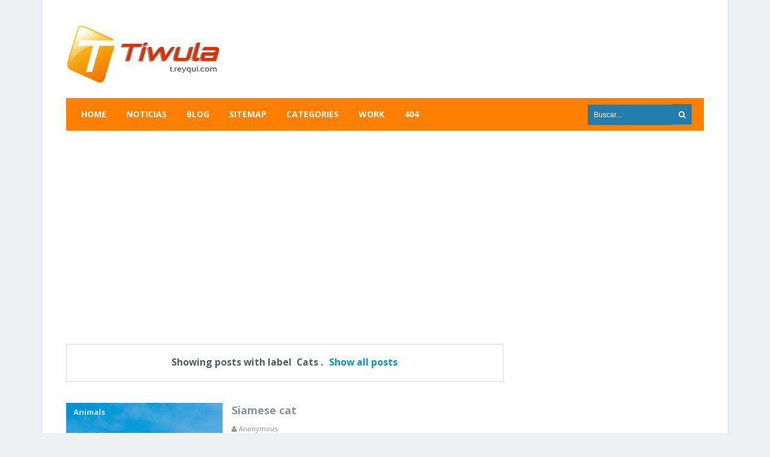

--- FILE ---
content_type: text/html; charset=UTF-8
request_url: https://t.reyqui.com/search/label/Cats
body_size: 25162
content:
<!DOCTYPE html>
<html class='v2' dir='ltr' xmlns='http://www.w3.org/1999/xhtml' xmlns:b='http://www.google.com/2005/gml/b' xmlns:data='http://www.google.com/2005/gml/data' xmlns:expr='http://www.google.com/2005/gml/expr'>
<head>
<link href='https://www.blogger.com/static/v1/widgets/335934321-css_bundle_v2.css' rel='stylesheet' type='text/css'/>
<!-- [ Meta Tag SEO ] -->
<meta charset='utf-8'/>
<meta content='width=device-width, initial-scale=1, maximum-scale=1' name='viewport'/>
<meta content='blogger' name='generator'/>
<meta content='text/html; charset=UTF-8' http-equiv='Content-Type'/>
<link href='http://www.blogger.com/openid-server.g' rel='openid.server'/>
<link href='https://t.reyqui.com/' rel='openid.delegate'/>
<link href='https://t.reyqui.com/search/label/Cats' rel='canonical'/>
<title>Tiwula: Cats</title>
<meta content='noindex,nofollow' name='robots'/>
<meta content='' name='description'/>
<meta content='Cats, Tiwula: Cats, Tiwula' name='keywords'/>
<link href='https://t.reyqui.com/feeds/posts/default' rel='alternate' title='Tiwula - Atom' type='application/atom+xml'/>
<link href='https://t.reyqui.com/feeds/posts/default?alt=rss' rel='alternate' title='Tiwula - RSS' type='application/rss+xml'/>
<link href='http://www.blogger.com/feeds/8524836972213190528/posts/default' rel='alternate' title='Tiwula - Atom' type='application/atom+xml'/>
<link href='/favicon.ico' rel='icon' type='image/x-icon'/>
<link href='https://plus.google.com/xxxxx/posts' rel='publisher'/>
<link href='https://plus.google.com/xxxxx/about' rel='author'/>
<link href='https://plus.google.com/xxxxx' rel='me'/>
<meta content='xxxxx' name='google-site-verification'/>
<meta content='xxxxx' name='msvalidate.01'/>
<meta content='xxxxx' name='alexaVerifyID'/>
<meta content='xxxxx' name='geo.placename'/>
<meta content='xxxxx' name='Author'/>
<meta content='general' name='rating'/>
<meta content='xxxxx' name='geo.country'/>
<meta content='en_US' property='og:locale'/>
<meta content='en_GB' property='og:locale:alternate'/>
<meta content='id_ID' property='og:locale:alternate'/>
<!-- [ Social Media meta tag ] -->
<meta content='xxxxx' property='fb:app_id'/>
<meta content='xxxxx' property='fb:admins'/>
<meta content='xxxxx' name='twitter:site'/>
<meta content='xxxxx' name='twitter:creator'/>
<!-- [ CSS ] -->
<link href='https://www.blogger.com/static/v1/widgets/1535467126-widget_css_2_bundle.css' rel='stylesheet' type='text/css'/>
<link href="//fonts.googleapis.com/css?family=Open+Sans:400,700" rel="stylesheet" type="text/css">
<link href='//netdna.bootstrapcdn.com/font-awesome/4.2.0/css/font-awesome.min.css' rel='stylesheet'/>

<style type="text/css">
<!-- /*
<style id='page-skin-1' type='text/css'><!--
/*
Theme Name       : Revoltify Alternate 2
Theme Type       : Minima Colored 3
Theme Published  : 17 January 2015
Theme Base Color : White
Theme Designer   : Arlina Design
Designer URL     : http://arlinadesign.blogspot.com
Theme License    : This free Blogger template is licensed under the Creative Commons Attribution 3.0 License, which permits both personal and commercial use.
However, to satisfy the &#39;attribution&#39; clause of the license, you are required to keep the footer links intact which provides due credit to its authors. For more specific details about the license, you may visit the URL below:
http://creativecommons.org/licenses/by/3.0/
*/
/* CSS Reset */
html,body,div,span,applet,object,iframe,h1,h2,h3,h4,h5,h6,p,blockquote,pre,a,abbr,acronym,address,big,cite,code,del,dfn,em,img,ins,kbd,q,s,samp,small,strike,strong,sub,sup,tt,var,b,u,i,center,dl,dt,dd,ol,ul,li,fieldset,form,label,legend,table,caption,tbody,tfoot,thead,tr,th,td,article,aside,canvas,details,embed,figure,figcaption,footer,header,hgroup,menu,nav,output,ruby,section,summary,time,mark,audio,video{margin:0;padding:0;border:0;font-size:100%;font:inherit;vertical-align:baseline;}
/* CSS HTML5 */
article,aside,details,figcaption,figure,footer,header,hgroup,menu,nav,section{display:block;}body{line-height:1;display:block;}*{margin:0;padding:0;}html{display:block;}ol,ul{list-style:none;}blockquote,q{quotes:none;}blockquote:before,blockquote:after,q:before,q:after{background:transparent;}table{border-collapse:collapse;border-spacing:0;}
/* CSS Framework */
.navbar,.post-feeds,.feed-links{display:none;}
.section,.widget{margin:0 0 0 0;padding:0 0 0 0;}
strong,b{font-weight:bold;padding: 0 0.25em;-webkit-transition: color 0.2s;transition: color 0.2s;}
strong,b:hover{left:-0.1em;content: '[';-webkit-transform: translateX(-100%);transform: translateX(-100%);}
cite,em,i{font-style:italic;}
a:link{color:#0099cc;text-decoration:none;outline:none;transition:all 0.25s;}
a:visited{color:#637182;text-decoration:none;}
a:link:hover{color:#f56c7e;text-decoration:none;}
a:visited:hover{color:#f56c7e;text-decoration:none;}
a img{border:none;border-width:0;outline:none;}
img{max-width:100%;vertical-align:middle;border:0;}
abbr,acronym{border-bottom:1px dotted;cursor:help;}
sup,sub{vertical-align:baseline;position:relative;top:-.4em;font-size:86%;}
sub{top:.4em;}small{font-size:86%;}
kbd {display:inline-block;border:1px solid #c8ccd2;border-radius:4px;padding:0.1em 0.5em;margin:0 0.2em;box-shadow:0 1px 0px rgba(0,0,0,0.2), 0 0 0 2px #fff inset;background-color:#f7f7f7;}
mark{background-color:#ffce00;color:#182025;}
p,blockquote,pre,table,figure,hr,form,ol,ul,dl{margin:1.5em 0;}
hr{height:1px;border:none;background-color:#4b5f65;}
/* CSS Blog Heading */
h1,h2,h3,h4,h5,h6{font-weight:700;line-height:normal;margin:0 0 0.6em;}
h1{font-size:200%}
h2{font-size:180%}
h3{font-size:160%}
h4{font-size:140%}
h5{font-size:120%}
h6{font-size:100%}
/* CSS Form */
input,button,select,textarea{font-size:100%;line-height:normal;vertical-align:baseline;}
textarea{display:block;box-sizing:border-box;}
pre,code{font-family:'Open Sans';color:#4b5f65;}
pre{white-space:pre;word-wrap:normal;overflow:auto;}
blockquote{margin-left:0;font-style:italic;position:relative;font-size:14px;padding:0px;
padding-left:60px;margin:40px 0px;border:0px;font-weight:400;}
blockquote:before {font-family:FontAwesome;font-style:normal;text-align:center;font-size:20px;
line-height:20px;content:"\f10d";color:#fff;background:#b8bdc3;padding:10px;position:absolute;
top:0px;left:0px;}
*:focus {outline:0!important;}
/* CSS List */
ul,dl{margin:.5em 0em .5em 3em}
ol{list-style:decimal outside}
ul{list-style:disc outside}
li{margin:.5em 0}
dt{font-weight:bold}
dd{margin:0 0 .5em 2em}
/* CSS List Custom */
.post ul li span{position:relative;display:block;margin:0;padding:5px 8px;margin-bottom:10px;text-decoration:none;transition:all .3s ease-out;}
ol {counter-reset:li;list-style: none;font:15px 'Open Sans', 'lucida sans';
padding:0;margin-bottom:4em;text-shadow: 0 1px 0 rgba(255,255,255,.5);}
ol ol {margin: 0 0 0 2em;}
.post ol li{position:relative;display:block;padding:.4em .4em .4em .8em;
margin:.5em 0 .5em 2.5em;background:#fff;color:#666;text-decoration:none;
transition:all .3s ease-out;}
.post ol li:before {content:counter(li);counter-increment:li;position:absolute;left:-2.5em;
top:50%;margin-top:-1em;height:2em;width:2em;line-height:2em;text-align:center;}
/* CSS Post Table */
.post-body table th, .post-body table td, .post-body table caption{border:none;padding:10px 12px;text-align:left;vertical-align:top;}
.post-body th:nth-child(1){background:#f5f7fa;color:#39484d;}
.post-body th:nth-child(2),.post-body th:nth-child(3),.post-body th:nth-child(4),
.post-body th:nth-child(5){background:#f5f7fa;}
.post-body table td {background:#5b7178;color:#fff;}
.post-body table.tr-caption-container {border:none;}
.post-body th{font-weight:700;}
.post-body table caption{border:none;font-style:italic;}
.post-body td, .post-body th{vertical-align:top;text-align:left;font-size:13px;padding:3px 5px;border:none;}
.post-body th{background:#f5f7fa;}
.post-body table.tr-caption-container td {padding:12px;background:#2e3138;color:#b0b1b8;
font-family:'Open Sans';font-size:13px;text-decoration:blink;border:1px solid #464a54;}
.post-body table.tr-caption-container, .post-body table.tr-caption-container img, .post-body img {max-width:100%;height:auto;}
.post-body td.tr-caption {color:#878888;font-size:80%;padding:0px 8px 8px !important;}
img {max-width:100%;height:auto;border:none;}
table {max-width:97%;width:100%;margin:1.5em auto;}
table.section-columns td.first.columns-cell{border-left:none}
table.section-columns{border:none;table-layout:fixed;width:100%;position:relative}
table.columns-2 td.columns-cell{width:50%}
table.columns-3 td.columns-cell{width:33.33%}
table.columns-4 td.columns-cell{width:25%}
table.section-columns td.columns-cell{vertical-align:top}
table.tr-caption-container{padding:4px;margin-bottom:.5em}
td.tr-caption{font-size:80%}
.widget ul {padding:0;}
/* CSS Post Layout */
body {background:#eef0f4 none repeat scroll top left;margin:0 0 0 0;margin:0 0 0 0;padding:0 0 0 0;color:#4b5f65;font-family:'Open Sans';font-size:13px;font-weight:400;text-align:left;}
body#layout #outer-wrapper, body#layout .post-inner, body#layout .sidebar, body#layout .sidebar2 {padding:0 0 0 0;}
body#layout .top-tab-widget-menu ul {display:none;}
body#layout #wrapper, body#layout .post-inner, body#layout .sidebar-inner {padding:0 0 0 0;}
body#layout .tably {float:left;width:79px;}
body#layout .header-wrapper {margin-top:0;}
body#layout #navigation {float:left;width:100%;}
body#layout .tably {float:left;width:100%;}
body#layout #header-wrapper {min-height:0px;width:100%;}
body#layout #header {width:30%;}
body#layout #header-right {width:70%;}
.clear {clear:both;}
.clear:after {visibility:hidden;display:block;font-size:0;content:" ";clear:both;
height:0;}
#navbar-iframe {display:none!important;}
header,nav,section,aside,article,footer {display:block;}
form.searchform {margin:0;}
body#layout #tably-1, body#layout #tably-2, body#layout #tably-3 {width:33.3%;float:left;}
/* CSS Global Wrapper */
#outer-wrapper {max-width:1100px;margin:0 auto;padding:0;overflow:hidden;}
#post-wrapper {float:left;width:70%;margin:0 0 10px;}
.post-inner {padding:15px 15px 0 0;}
#header-wrapper {margin:20px;overflow:hidden;}
#header {float:left;width:100%;max-width:257px;}
.header-right {float:right;padding:0;overflow:hidden;margin:0;width:100%;
max-width:728px;}
#sidebar-wrapper {float:right;width:30%;margin:0 auto;}
.sidebar-inner {padding:15px 0;}
#footer-wrapper {text-align:left;overflow:hidden;margin:15px;}
.footer {padding-bottom:.2em;}
.footer-bottom {min-height:40px;}
#footx1,#footx2,#footx3 {margin:0 .2%}
#footer-widgetfix .footer-widget {width:30.2%;float:left;margin-left:20px;}
#footer-widgetfix {max-width:1100px;overflow:hidden;margin:0 auto;}
#footer-wrapper .widget-content {text-align:left;margin:20px 0 15px;}
#footer-wrapper .widget-content li {margin-left:-14px;}
#footer-wrapper .widget li {margin:5px 0 0 0;padding:5px 0 0 15px;display:block;}
.ads-in-post{display:none}
.post-body .ads-in-post{display:inline-block;line-height:0}
.ads-post{margin:15px auto;line-height:0}

--></style>
<style id='template-skin-1' type='text/css'><!--
/* CSS Body Layout */
#layout ul {display:none;}
#layout,#layout .widget-content,#layout .add_widget {border:none;}
body#layout .add_widget {border:1px solid #d9dce1;}
#layout .add_widget a {color:#444;}
#layout:before {content:'Revoltify';text-transform:uppercase;font-size:20px;color:#999;
margin:0 0 20px 0;display:inline-block;font-weight:700;font-family:sans-serif;}
#layout #HTML900 .widget-content{background-color:#ff8000!important}
#layout #HTML900 .layout-title{color:#fff!important;font-size:15px;text-transform:uppercase;line-height:37px;height:37px;font-weight:700}
#layout #HTML900 .editlink{color:#fff!important;border:1px solid #eee;height:33px;line-height:33px;padding:0 15px;font-weight:700;background-color:#4b5f65}
#layout #header-wrapper{min-height:0px;width:100%;margin:10px 0 0 0;}
#layout #footer-wrapper{padding:20px 0;margin:0;overflow:visible;background:#f9f9f9;border-top:1px solid #ccc;}
#layout #footer-wrapper .add_widget {background-color:#ff8000;border:none;}
#layout #footer-wrapper .add_widget a {color:#fff;}
#layout #footer-wrapper .footer-column{width:33.33%;float:left}
#layout #footer-wrapper #column1,#layout #footer-wrapper #column2{margin:0}
#layout #footer-wrapper:before {content:'Footer Wrapper';text-transform:uppercase;font-size:16px;color:#aaa;margin:0 0 20px 0;display:inline-block;font-weight:700;font-family:sans-serif;}
#layout div#post-wrapper:before {content:'Post Wrapper';text-transform:uppercase;font-size:16px;color:#aaa;margin:0 0 20px 0;display:inline-block;font-weight:700;font-family:sans-serif;}
#layout #main-wrapper{width:70%;float:left}
#layout #sidebar-wrapper{width:30%;left:0;padding:0;float:right}
#layout #sidebar-wrapper:before {content:'Sidebar Wrapper';text-transform:uppercase;font-size:16px;color:#aaa;margin:0 0 20px 0;display:inline-block;font-weight:700;font-family:sans-serif;}
#layout .draggable-widget .widget-wrap2 {background:#c1cfd9;}
#layout #banner,#layout #banner2 {background-color:#444;padding:20px 0!important;margin-bottom:20px;}
#layout #banner:before,#layout #banner2:before{content:'Ad Slot 970x90';font-size:13px;color:#fff;margin-bottom:20px;padding-bottom:5px;display:inline-block;font-weight:400;font-family:sans-serif}
#layout #banner .widget,#layout #banner2 .widget{width:80%;margin:5px auto!important;overflow:hidden;float:none}
#layout #banner .add_widget,#layout #banner2 .add_widget{width:80%;margin:5px auto!important;overflow:hidden;float:none}
--></style>
<style type='text/css'>
/* CSS Outer Wrapper */
#outer-wrapper {background:#fff;max-width:1100px;margin:0 auto;padding:20px;overflow:hidden;border-right:1px solid #d9dce1;border-left:1px solid #d9dce1;}

/* CSS Content Wrapper */
#content-wrapper {background-color:#fff;margin:10px auto;padding:0 20px;
word-wrap:break-word;}

/* CSS Header Wrapper */
#header-wrapper {margin:20px;overflow:hidden;padding:0;}
#header {float:left;width:100%;max-width:257px;color:#8c949d;margin:0;}
#header h1, #header p {font-family:'Open Sans';font-size:220%;font-weight:700;color:#8c949d;text-transform:uppercase;}
#header a {color:#8c949d;text-decoration:none;transition:all 0.3s ease-out;}
#header a:hover {color:#f56c7e;}
#header .description {font-family:'Open Sans';font-size:100%;font-weight:400;color:#8c949d;text-transform:none;}
.header img {display:block;}
.header-right {float:right;padding:0;overflow:hidden;margin:0;width:100%;
max-width:728px;}
.header-right img {display:block;}

/* CSS Main Menu */
nav {display:block;background:#ff8000;margin:0 20px;}
.menu {display:inline-block;margin:0;}
.menu li {display:inline-block;position:relative;margin:0;}
.menu li a {font-family:'Open Sans';text-transform:uppercase;font-size:14px;font-weight:700;text-decoration:none;padding:20px 15px;display:block;color:#fff;transition:initial;}
.menu li a:hover,.menu li:hover > a {background:#0099cc;color:#fff;}
.menu ul {display:none;margin:0;padding:0;width:100%;min-width:160px;position:absolute;left:0px;background:#f5f7fa;z-index:99;transition:initial;}
.menu ul li {display:block;float:none;margin:0;padding:0;}
.menu ul li a {font-size:12px;font-weight:700;display:block;background:#f5f7fa;color:#9ca3ab;transition:initial;}
.menu ul li a:hover,.menu ul li:hover > a {background:#f78297;color:#fff;}
.menu li:hover > ul {display:block;}
.menu ul ul {left:160px;top:0px;display:none;transition:initial;}
.menu li > ul ul:hover {display:block;}
.responsive-menu {font-size:18px;display:none;padding:20px 15px;background:#ff8000;text-transform:uppercase;font-weight:400;font-family:'Open Sans';}
.responsive-menu:hover {background:#0099cc;color:#fff;text-decoration:none;}
.responsive-menu a,.responsive-menu a:hover,.responsive-menu i,.responsive-menu i:hover,a#resp-menu,a#resp-menu:hover {color:#fff;}
.menu li a.homer {margin-left:10px;}

/* CSS Search Form */
#search-form {float:right;margin:0 0;margin-right:20px;line-height:54px;}
#search-form input#search-box[type="text"] {margin:0;
padding:10px;width:120px;font-size:12px;color:#fff;border:none;border-right:none;background:#237dac;transition:all .3s ease-out;}
#search-form input#search-box[type="text"]:focus {width: 150px;background:#f5f7fa;outline:none;color:#4b5f65;}
#search-form input#search-button[type="submit"] {cursor:pointer;background:#237dac;color:#fff;margin:0;
padding:10.5px;border:none;border-left:none;text-transform:uppercase;margin-left:-3px;transition:all .3s ease-out;}
#search-form input#search-button[type="submit"]:hover{background:#0099cc;}

/* CSS Post Wrapper */
#post-wrapper {background:transparent;color:#4b5f65;float:left;width:70%;margin:0 0 10px;}
.post-inner {padding:15px 15px 0 0;}
.breadcrumbs {background:#fff;font-size:100%;height:45px;overflow:hidden;padding:0;box-shadow:0 0 0 1px #d9dce1;}
.breadcrumbs > span {padding:0;}
.breadcrumbs > span:last-child {background:#fff;color:#b8bdc3;border-right:none;font-family:'Open Sans';font-size:13px;font-weight:300;padding:10px;line-height:30px;}
.breadcrumbs a {background:#fff;color:#b8bdc3;font-family:'Open Sans';font-size:13px;
font-weight:normal;line-height:45px;}
.breadcrumbs span a {color:#b8bdc3;padding:10px;margin-left:5px;}
.breadcrumbs span:first-child  a{background:#fff;color:#b8bdc3;margin-left:10px;}
.breadcrumbs span a:hover {color:#4b5f65;}
.breadcrumbs a:hover {color:#4b5f65;}
.post {background:#fff;margin:0 0 15px;padding:15px;box-shadow:0 0 0 1px #d9dce1;}
.post-body {line-height:1.6em;color:#4b5f65;margin-top:15px;margin-right:0;font-size:14px;}
.post-body img {max-width:95%;margin:0 auto;height:auto;}
h3.post-title, h2.post-title, h1.post-title {font-family:'Open Sans',sans-serif;font-size:20px;font-weight:700;text-align:center;padding:15px;}
h3.post-title a, h2.post-title a, h1.post-title a, h2.post-title, h1.post-title {color:#8c949d;}
h3.post-title a:hover, h2.post-title a:hover, h1.post-title a:hover {color:#0099cc!important;}
.post-info {background:transparent;margin-top:5px;margin-bottom:5px;color:#fff;font-size:11px;}
.post-info a {display:inline;background:transparent;color:#8c949d;padding:4px 6px 4px 6px;transition:all .3s ease-out;}
.post-info a:hover {color:#0099cc;}
.author-info, .time-info, .comment-info, .label-info, .review-info {
margin-right:8px!important;display:inline;color:#8c949d;}
.timestamp-link abbr {border-bottom:none;}
.halaman{padding:0;background:#f78297;border:1px solid transparent;}
.halaman-kiri{width:50%;float:left;margin:0;text-align:left;color:#fff;transition:all .3s ease-out;}
.halaman-kanan{width:50%;float:right;margin:0;text-align:right;color:#fff;transition:all .3s ease-out}
.halaman-kanan:hover .pager-title-left,.halaman-kiri:hover .pager-title-left{color:#fff!important;}
.halaman-kiri a,.halaman-kanan a{color:#f5f7fa;}
.halaman-kanan a:hover,.halaman-kiri a:hover{color:#f5f7fa!important;}
.halaman-kiri a,.halaman-kanan a,.current-pageleft,.current-pageright{font-size:14px;font-family: 'Open Sans',Helvetica,Arial,sans-serif;font-weight:300;background:none;text-decoration:none}
.current-pageleft{padding:0 0 0 15px;}
.current-pageright{padding:0 15px 0 0;}
.pager-title-left{font-family: 'Open Sans',sans-serif;font-size:22px;font-weight:700;text-transform:uppercase;transition:all .3s ease-out}
.isihalaman-kiri{margin:0}
.isihalaman-kanan{margin:5px 10px 10px}
#blog-pager-newer-link{float:left;padding:0 0 0 15px;}
#blog-pager-older-link{float:right;padding:0 15px 0 0;}
.blog-pager,#blog-pager{clear:both;text-align:center}
.feed-links{clear:both;line-height:2.5em}
span.post-author.vcard {visibility:hidden;width:0;height:0;}
.post-header, .post-footer {line-height:initial;width:0;height:0;}

/* CSS Mag Section */
.widget-item-control{display:none!important}
.recent-date:before{content:'\f073';font-family:fontawesome;color:#9ca3ab}
.recent-date{color:#9ca3ab;font-weight:400;font-size:12px}
.recent-author:before{content:'\f007';font-family:fontawesome;color:#9ca3ab}
.recent-author{color:#9ca3ab;font-weight:400;font-size:12px}
.recent-title{font-family:'Open Sans',sans-serif;font-size:15px;font-weight:400;}
.recent-title a:hover{text-decoration:none;color:#efa666}
.recent-block .recent-thumb{width:100%;height:150px;display:block}
.recent-block ul li{float:left;width:33%;display:inline-block;position:relative;padding:0;margin-right:.3%;margin-bottom:2px}
.recent-block .recent-title a{font-weight:700;margin-bottom:5px;display:inline-block}
.recpost .arl-tmb{float:left;margin-right:10px}
.recpost .post-panel{margin-left:70px}
.recent-date:before{margin-right:10px}
.recent-author:before{margin-right:10px}
.recent-author{margin-left:10px}
.item .post-heading{-webkit-border-radius:2px 2px 0 0;border-radius:2px 2px 0 0}
.index article{padding:0 0 0 20px}
.tagstitle{float:left;margin:0 10px 0 0}
.authorLeft{float:left;margin-right:20px}
.authorContent .authorSocial{float:right}
.sidebar .LinkList li:before,.footer .LinkList li:before,.sidebar .PageList li:before,.footer .PageList li:before{display:inline-block;font-family:FontAwesome;font-style:normal;font-weight:400;line-height:1;-webkit-font-smoothing:antialiased;-moz-osx-font-smoothing:grayscale}
.item-icon{margin:0 0 10px;float:none;width:38px;height:38px;display:inline-block;line-height:38px;text-align:center;vertical-align:middle;background-color:#9ca3ab;color:#fff;font-size:18px;border-radius:2px;transition:.8s}
.item-count{display:block;color:#9ca3ab;font-weight:normal;font-size:14px;line-height:20px}
.item-text{display:block;color:#9ca3ab;font-size:12px;line-height:18px}
.authorDetails h2{float:left}
.authorDetails span{float:right}

/* CSS Image Lightbox */
#jquery-overlay{position:absolute;top:0;left:0;z-index:100;width:100%;height:500px;}
#jquery-lightbox{position:absolute;top:0;left:0;width:100%;z-index:100;text-align:center;line-height:0}
#jquery-lightbox a,#jquery-lightbox a:hover{border:none;}
#jquery-lightbox a img{border:none;}
#lightbox-container-image-box{position:relative;background-color:#fff;width:250px;height:250px;margin:0 auto;max-width:100%!important;}
#lightbox-container-image{padding:10px;}
#lightbox-loading{display:none!important;}
#lightbox-nav{position:absolute;top:25%;left:0;height:100%;width:100%;z-index:10}
#lightbox-container-image-box > #lightbox-nav{left:0;transition:All 0.2s ease;}
#lightbox-nav a{outline:none}
#lightbox-nav-btnPrev,#lightbox-nav-btnNext{width:49%;height:100%;display:block;transition:All 0.2s ease;}
#lightbox-nav-btnPrev{left:10%;float:left;transition:All 0.2s ease;}
#lightbox-nav-btnNext{right:10%;float:right;transition:All 0.2s ease;}
#lightbox-container-image-data-box{font-size:10px;font-family: 'Open Sans',Helvetica,sans-serif;background-color:#fff;margin:0 auto;line-height:1.4em;overflow:hidden;max-width:100%!important;padding:0 10px;}
#lightbox-container-image-data{padding:0 10px;color:#818d99}
#lightbox-container-image-data #lightbox-image-details{width:70%;float:left;text-align:left}
#lightbox-image-details-caption{font-weight:normal}
#lightbox-image-details-currentNumber{display:block;clear:left;padding-bottom:1.0em}
#lightbox-secNav-btnClose{width:66px;float:right;padding-bottom:0.7em}

/* CSS Comments */
#comments{background:#f5f7fa;clear:both;margin:20px auto 0;line-height:1em;padding:20px;box-shadow:0 0 0 1px #d9dce1;}
#comments h3{background:#fff;display:inline;line-height:20px;margin-bottom:20px;margin-top:0;font-family:'Open Sans',sans-serif;font-size:14px;position:absolute;color:#39484d;font-weight:700;text-transform:uppercase;padding:10px 20px 10px 50px;border:1px solid #d9dce1;}
#comments h3:before {font-family:fontawesome;content:"\f086";margin-right:10px;font-size:20px;padding:10px 15px;position:absolute;left:0;top:0;}
#comments .click-comment{background:#fff;color:#39484d;float:right;text-decoration:none;display:inline;line-height:20px;
margin-bottom:20px;margin-top:0;font-family:'Open Sans',sans-serif;font-size:14px;
font-weight:700;text-transform:uppercase;padding:10px 20px;border:1px solid #d9dce1;}
#comments .click-comment:hover{background:#fff;color:#0099cc;}
.comment_avatar_wrap{border-radius:10%;width:46px;height:46px;border:none;background:none;text-align:center;padding:0;overflow:hidden;}
#comments .comment_avatar {border-radius:10%;width:46px;height:46px;max-width:46px;max-height:46px;background:#fff;padding:4px;text-align:center;position:absolute;top:0;left:0;overflow:hidden;border:1px solid #d9dce1}
#comments .comment_admin .comment_avatar{border-radius:10%;width:46px;height:46px;max-width:46px;max-height:46px;padding:4px;text-align:center;position:absolute;top:0;left:0;overflow:hidden;}
#comments .comment_avatar img {border-radius:10%;width:46px;height:46px;max-width:46px;max-height: 46px;background:url(https://blogger.googleusercontent.com/img/b/R29vZ2xl/AVvXsEj1VK1ZfHzXBW14cpsCFDTqHEo7SE7vEAv3n2p88WJN9Aezxu7JB0wQelxYiLSIGEL7uLO09Rs3XcoNlbaD9AuWiq5DxGFEslT1zhJBeze_kfjmCSLL5i7f3XlVuUuxvDKPwf8lMXndWmzg/s1600/avatwisted.png) no-repeat;overflow:hidden;}
.comment_avatar img{border-radius:10%;width:46px;height:46px;background:url(https://blogger.googleusercontent.com/img/b/R29vZ2xl/AVvXsEj1VK1ZfHzXBW14cpsCFDTqHEo7SE7vEAv3n2p88WJN9Aezxu7JB0wQelxYiLSIGEL7uLO09Rs3XcoNlbaD9AuWiq5DxGFEslT1zhJBeze_kfjmCSLL5i7f3XlVuUuxvDKPwf8lMXndWmzg/s1600/avatwisted.png) no-repeat;overflow:hidden;}
.comment_name a{font-family:'Open Sans',sans-serif;font-weight:700;font-size:15px;padding:5px 0;color:#fff;text-decoration:none}
.comment_child .comment_name a{color:#fff;}
.comment_child .comment_name a:hover {color:#fff;}
.comment_admin .comment_name{background:#f78297;padding:0 20px 0 65px;left:5px;top:10px;display:inline;font-weight:700;font-size:16px;font-family:'Open Sans',sans-serif;text-decoration:none;border-radius:3px;}
.comment_admin .comment_date{left:10px;font-weight:700;font-size:11px;}
.comment_name{font-size:16px;background:#f78297;font-family:'Open Sans',sans-serif;font-weight:700;padding:0 20px 0 65px;position:absolute;left:5px;top:10px;display:inline;line-height:35px;border-radius:3px;transition:all .3s ease-out;}
.comment_name:hover,.comment_name a:hover,.comment_admin .comment_name a:hover,.comment_admin .comment_name:hover{background:#f56c7e;color:#fff;}
.comment_service{position:absolute;top:35px;right:0;}
.item-control {display:block;}
.comment_date a{font-size:11px;font-weight:400;text-transform:none;text-decoration:initial;
color:#b8bdc3!important;text-align:center;padding:1px 6px;opacity:0.9;transition:all .3s ease-out;}
.comment_date a:hover{color:#0099cc!important;}
.comment-delete{position:absolute;display:inline-block;top:-1px;right:50px;
color:#b8bdc3!important;text-align:center;font-family:'Open Sans';font-size:11px;padding:2px 6px;opacity:0.9;transition:all .3s ease-out;}
.comment-delete:hover{color:#0099cc!important;}
.comment_body{margin:20px 0;padding:0;position:relative;}
.comment_body p{line-height:1.6em;color:#4b5f65;font-size:14px;font-family:'Open Sans',Helvetica,Arial,sans-serif;word-wrap:break-word;background:#fff;padding:30px 20px;box-shadow:0 0 0 1px #d9dce1;position:relative;margin-top:25px;border-radius:3px;transition:all .3s ease-out;}
.comment_body p:before, .comment_body p:after {bottom:100%;left:5%;border:solid transparent;
content:" ";height:0;width:0;position:absolute;pointer-events:none;}
.comment_body p:after {border-color:rgba(255,255,255,0);border-bottom-color:#fff;
border-width:8px;margin-left:-8px;}
.comment_body p:before {border-color:rgba(255,225,255,0);border-bottom-color:#c8ccd2;border-width:9px;margin-left:-9px;transition:all .3s ease-out;}
.comment_child .comment_body p{color:#4b5f65;}
.comment_body p img{vertical-align:middle;margin:0 5px;}
.comment_body p:hover{box-shadow:0 0 0 1px #cbced2;}
.comment_body p:hover:before {border-bottom-color:#b8bdc3;}
.comment_inner{padding-bottom:5px;margin:5px 0}
.comment_child .comment_wrap{padding-left:7%}
.comment_child .comment_body{margin-top:-15px;}
.comment_reply{display:inline-block;background:#e8ebf0;color:#b7bdc4!important;text-align:center;font-family:'Open Sans';font-size:11px;margin:0;padding:4px 6px 6px 6px;opacity:0.9;border-radius:2px;}
.comment_reply:hover{text-decoration:none!important;background:#efa666;color:#fff!important;}
.comment-form{width:100%;max-width:100%;margin-bottom:10px;padding:0;}
.comment_form a{text-decoration:none;text-transform:uppercase;font-weight:700;font-family:Arial,Helvetica,sans-serif;font-size:15px;color:#4b5f65}
#comment-editor{width:103%!important;background:url('//4.bp.blogspot.com/-jSUS8v5kwpQ/U8Z_6Ufr-PI/AAAAAAAAEYY/o4cQPKvt8vQ/s1600/loading.gif') no-repeat 50% 25%;position:relative;margin-left:-8px;margin-top:-15px}
.comment-form p{position:relative;background:#fff;color:#39484d;font-size:14px;font-family:'Open Sans',Helvetica,Arial,sans-serif;line-height:1.5em;margin-bottom:20px;padding:15px;border:1px solid #d9dce1;border-bottom:2px solid #c8ccd2;transition:all .3s ease-out;}
.comment-form p:hover{border-bottom-color:#f78297;}
.comment-form p:after, .comment-form p:before {top:100%;left:10%;border:solid transparent;
content:" ";height:0;width:0;position:absolute;pointer-events:none;}
.comment-form p:after {border-color:rgba(68,68,68,0);border-top-color:#fff;border-width:12px;
margin-left:-12px;}
.comment-form p:before {border-color:rgba(221,221,221,0);border-top-color:#c8ccd2;border-width:14px;margin-left:-14px;transition:all .3s ease-out;}
.comment-form p:hover:before{border-top-color:#f78297;}
.comment_reply_form{padding:0 0 0 7%}
.comment_reply_form .comment-form{width:100%}
.comment_emo_list .item{float:left;text-align:center;height:40px;width:41px;margin:0 0 10px;}
.comment_emo_list span{display:block;font-weight:400;font-size:11px;letter-spacing:1px;color:#4b5f65}
.comment_youtube{max-width:100%!important;width:400px;height:225px;display:block;margin:auto}
.comment_img{max-width:100%!important}
#respond{overflow:hidden;padding-left:10px;clear:both}
.unneeded-paging-control,.comment_author_flag{display:none}
.comment_admin .comment_author_flag {display:inline-block;font-family:'Open Sans';font-size:10px;color:#b8bdc3;text-align:center;position:absolute;right:-50%;top:35%;line-height:normal;}
.comment_child .comment_admin .comment_author_flag {color:#b8bdc3;}
.spammer-detected{font-size:14px!important;color:#fff!important;background:#5cb0d8!important;margin:25px;
display:inline-block;padding:10px 15px!important;}
.deleted-comment{display:block;color:#fff;word-wrap:break-word;background:#0099cc;margin-top:10px;padding:10px;font-size:14px; font-family:'Open Sans',Helvetica,Arial,sans-serif;}
iframe{border:none;overflow:hidden}
.paging-control-container{text-align:center;margin:0 0 0 25%;}
.paging-control-container a{text-align:center;margin:0 auto;background:#4b5f65;padding:5px 10px;
color:#fff;transition:all .3s ease-out}
.paging-control-container a:hover{background:#e6ae48;color:#fff;}
.comment_header {padding:0;}
.comment_child .comment_header {padding:0;}
#konversi-box, #hide-konversi,#emo-box,#hide-emo {display:none}
#konversi-box {width:100%;color:#d9dce1;background:none;line-height:1.6em;margin-bottom:20px;padding:0;text-align:left;}
.checkbox{font:11px Tahoma,Verdana,Arial,Sans-Serif;line-height:1.6em;color:#eee;}
#codes{border:none;width:100%;height:200px;display:block;background-color:#39484d;color:#b6bec5;font:normal 12px 'Courier New',Monospace;margin:7px 0 10px;padding:8px;transition:all 0.5s linear;}
#codes:focus{background-color:#2f3b3f;color:#b6bec5;border:none;outline:none;transition:all 0.3s linear;}
.button-group{float:right;text-align:left;margin:0 auto}
button,button[disabled]:active{border:none;font-size:12px;font-family:'Open Sans';font-weight:400;padding:4px 10px;text-decoration:none;background:#f5f7fa;color:#b6bec5;display:inline-block;transition:initial;cursor:pointer;border:0;}
button:hover,button:active{background:#f78297;color:#fff;}
button[disabled],button[disabled]:active{color:#fff;cursor:default}
#opt1,#opt2,#opt3,#opt4,#opt5{display:inline-block;vertical-align:middle;border:none;outline:none;margin:0 10px 0 0}
.small-button a,.small-button1 a {font-size:12px;font-family:'Open Sans';cursor:pointer;font-weight:700;margin:10px 5px 5px 0;text-decoration:none;text-transform:none;text-shadow:none;display:inline-block;color:#fff;padding:4px 10px;cursor:pointer;border-radius:2px;transition: all 0.3s ease-out;}
.small-button a {background-color:#efa666;transition: all 0.3s ease-out;}
.small-button1 a {background-color:#ff8000;transition: all 0.3s ease-out;}
.small-button:hover a,.small-button1:hover a{color:#fff;display:inline-block;}
span.small-button,span.small-button1 {text-align:left;display:inline-block;}

/* CSS Syntax Highlighter */
pre {padding:35px 10px 10px 10px;margin:.5em 0;white-space:pre;word-wrap:break-word;overflow:auto;background-color:#39484d;position:relative;max-height:500px;box-shadow:0 0 0 1px #ddd;border-radius:3px;}
pre::before {font-size:13px;content:attr(title);position:absolute;top:0;background-color:transparent;padding:6px 10px 7px 10px;left:0;right:0;color:#444;display:block;margin:0 0 15px 0;font-weight:700;}
pre::after {content:"Double click to selection";padding:2px 10px;width:auto;height:auto;position:absolute;right:8px;top:4px;font-size:12px;color:#b4bcc3;line-height:20px;transition:all 0.3s ease-in-out;}
pre:hover::after {opacity:0;top:-8px;visibility:visible;}
code {font-family:Consolas,Monaco,'Andale Mono','Courier New',Courier,Monospace;line-height:16px;color:#b4bcc3;background-color:transparent;
padding:1px 2px;font-size:12px;}
pre code {display:block;background:none;border:none;color:#b4bcc3;direction:ltr;
text-align:left;word-spacing:normal;padding:10px;font-weight:bold;}
code .token.punctuation {color:#c2ccd6;}
pre code .token.punctuation {color:#8c949d;}
code .token.comment,code .token.prolog,code .token.doctype,code .token.cdata {color:#b4bcc3;}
code .namespace {opacity:.8;}
code .token.property,code .token.tag,code .token.boolean,code .token.number {color:#d75046;}
code .token.selector,code .token.attr-name,code .token.string {color:#88a9ad;}
pre code .token.selector,pre code .token.attr-name {color:#00a1d6;}
pre code .token.string {color:#6fb401;}
code .token.entity,code .token.url,pre .language-css .token.string,pre .style .token.string {color:#5ac954;}
code .token.operator {color:#1887dd;}
code .token.atrule,code .token.attr-value {color:#009999;}
pre code .token.atrule,pre code .token.attr-value {color:#1baeb0;}
code .token.keyword {color:#e13200;font-style:italic;}
code .token.comment {font-style:italic;}
code .token.regex {color:#c2ccd6;}
code .token.important {font-weight:bold;}
code .token.entity {cursor:help;}
pre mark {background-color:#ea4f4e!important;color:#fff!important;padding:2px;border-radius:2px;}
code mark {background-color:#ea4f4e!important;color:#fff!important;padding:2px;border-radius:2px;}
pre code mark {background-color:#ea4f4e!important;color:#fff!important;padding:2px;border-radius:2px;}
.comments pre {padding:10px 10px 15px 10px;background:#39484d;border-radius:3px;box-shadow:inset 0 0 5px rgba(0,0,0,0.2);text-shadow:0 -1px 0 rgba(0,0,0,0.3);}
.comments pre::before {content:'Code';font-size:10px;font-weight:700;position:relative;top:0;background-color:#3f5055;padding:2px 8px;left:0;right:0;color:#fff;text-transform:uppercase;display:inline-block;margin:0 0 10px 0;border:none;border-radius:2px;border:1px solid #313e42;box-shadow:inset 0 1px 0 rgba(255,255,255,0.2),inset 0 20px 20px rgba(255,255,255,0.1);text-shadow: 0 -1px 0 rgba(0,0,0,0.3);}
.comments pre::after {font-size:11px;}
.comments pre code {color:#b4bcc3;}
.comments pre.line-numbers {padding-left:10px;}
pre.line-numbers {position:relative;padding-left:3.0em;counter-reset:linenumber;}
pre.line-numbers > code {position:relative;}
.line-numbers .line-numbers-rows {height:100%;position:absolute;top:0;font-size:100%;left:-3.5em;width:3.5em;-webkit-user-select:none;-moz-user-select:none;-ms-user-select:none;padding:10px 0 0 0;background:#2f3b3f;}
.line-numbers-rows > span {display:block;counter-increment:linenumber;}
.line-numbers-rows > span:before {content:counter(linenumber);color:#8c949d;display:block;
padding-right:0.8em;text-align:right;transition:350ms;}
pre[data-codetype="CSSku"]:before,pre[data-codetype="HTMLku"]:before,
pre[data-codetype="JavaScriptku"]:before,pre[data-codetype="JQueryku"]:before{background-color:#f5f7fa;}

/* CSS Shortcodes */
.button{float:left;list-style:none;text-align:center;width:95%;margin:10px;
padding:2px;font-size:14px;clear:both;}
.button ul {margin:0;padding:0}
.button li{display:inline;margin:5px;padding:0;list-style:none;}
.demo,.download {padding:8px 12px!important;color:#fff!important;font-weight:700;font-size:14px;font-family:'Open Sans',sans-serif;text-align:center;text-transform:uppercase;letter-spacing:0.5px;border-radius:2px;transition:all 0.3s ease-out;}
.demo {background-color:#ff8000;}
.download {background-color:#efa666;}
.demo:hover {background-color:#0099cc;color:#fff;}
.download:hover {background-color:#d99458;color:#fff;}
.demo:before {content:'\f135';display:inline-block;vertical-align:top;margin-right:10px;width:16px;height:16px;line-height:24px;font-family:fontawesome;transition:all 0.5s ease-out;}
.download:before {content:'\f019';display:inline-block;vertical-align:top;margin-right:10px;width:16px;height:16px;line-height:24px;font-family:fontawesome;transition:all 0.5s ease-out;}
.first-letter{float:left;color:#0099cc;font-size:75px;line-height:60px;padding-top:4px;padding-right:8px;padding-left:3px;font-family:Georgia}
.widget .post-body ul,.widget .post-body ol{line-height:1.5;font-weight:400}
.widget .post-body li{padding:0;line-height:1.5}
.alert-message{position:relative;display:block;background-color:#f7f8fa;padding:20px;margin:20px 0;-webkit-border-radius:2px;-moz-border-radius:2px;border-radius:2px;color:#39484d;}
.alert-message p{margin:0!important;padding:0;line-height:22px;font-size:13px;color:#39484d}
.alert-message span{font-size:14px!important}
.alert-message i{font-size:22px;text-align:left;display:inline-block;
position:absolute;right:0;top:0;padding:20px;opacity:0.8;}
.alert-message.success{background-color:#00acd6;color:#fff}
.alert-message.success a,.alert-message.success span{color:#fff}
.alert-message.alert{background-color:#0073b7;color:#fff}
.alert-message.alert a,.alert-message.alert span{color:#fff}
.alert-message.warning{background-color:#efa666;color:#fff}
.alert-message.warning a,.alert-message.warning span{color:#fff}
.alert-message.error{background-color:#f56c7e;color:#fff}
.alert-message.error a,.alert-message.error span{color:#fff}
.fa-check-circle:before{content:"\f058"}
.fa-info-circle:before{content:"\f05a"}
.fa-exclamation-triangle:before{content:"\f071"}
.fa-exclamation-circle:before{content:"\f06a"}
#flippy {text-align:center;}
#flippy button {margin:10px auto;cursor:pointer;font-weight:700;font-size:14px;font-family:'Open Sans',sans-serif;background-color:#f56954;color:#fff!important;padding:8px 12px!important;text-transform:uppercase;border-radius:2px;transition:all 0.3s ease-out;}
#flippy button:hover, #flippy button:focus {background-color:#e46374;outline:none;color:#fff;}
#flippanel {padding:1px;text-align:left;background:#f5f7fa;border:1px solid #d9dce1;}
#flippanel {padding:24px;display:none;}
#flippanel img {background:#e8ebf0;margin:10px auto;}

/* CSS Widget */
.widget ul {line-height:1.4em;}
.profile-img{display:inline;opacity:1;margin:0 6px 3px 0;}
.rich-snippet {padding:10px;margin:15px 0 0;border:3px solid #eee;font-size:12px;}
#Attribution1 {height:0px;visibility:hidden;display:none}

/* CSS Sidebar Wrapper */
#sidebar-wrapper {background:transparent;float:right;width:30%;margin:0 auto;}
.sidebar-inner {padding:15px 0;}
.sidebar h2, .sidebar2 h2, .tably h2 {font-family:'Open Sans';font-size:15px;font-weight:700;color:#8c949d;padding:10px 0;text-transform:uppercase;display:block;border-bottom:2px solid #e8ebf0;transition:All 0.4s ease-out;}
.sidebar h2:hover, .sidebar2 h2:hover, .tably h2:hover {border-bottom-color:#0099cc;}
.sidebar .widget,.sidebar2 .widget {background:#fff;margin:0 0 15px;}
.sidebar ul, .sidebar ol,.sidebar2 ul, .sidebar2 ol {list-style-type:none;margin:0 0 0 0;padding:10px;padding-top:0;}
.sidebar li,.sidebar2 li {margin:5px 0;padding:0 0 0 0;}
.sidebar h2 span,.sidebar2 h2 span {padding:6px 12px;border:1px solid #d9dce1;display:inline;
background:#fff;vertical-align:middle;}
.recomments li .avatarImg{float:left;margin:0 10px 0 0;position:relative;overflow:hidden;padding:0}
.recomments li img.rc-img {float:left;margin:0 10px 0 0;position:relative;overflow:hidden;
padding:0;width:45px;height:45px;background-size:cover;}
.recomments li{background:none!important;clear:both;list-style:none;word-break:break-all;display:block;overflow:hidden;padding:10px 0!important;margin:0!important;}
.recomments li span{color:#8c949d;display:block;font-family:'Open Sans';font-size:12px;font-weight:400;text-transform:lowercase;}
.avatarcomments{width:45px;height:45px}
.recomments a{color:#8c949d;position:relative;font-size:13px;font-weight:700;text-transform:uppercase;display:block;overflow:hidden}
.recomments{list-style:none;padding:0}
.recomments li:first-child > a:before {content:"new";font-size:10px;font-weight:400;padding:0 4px;border-radius:2px;color:#fff;background:#efa666;display:inline-block;position:absolute;right:0;top:0;}
#sidebar-wrapper .recpost li{overflow:hidden;border-bottom:1px solid #e8ebf0;padding:10px 0}
.recpost li:first-child{padding-top:0}
.recpost li:last-child{border-bottom:none}
.recpost .arl-tmb{display:block;width:60px;height:60px;}
.recpost .rcp-title{font-family:'Open Sans';font-size:14px;font-weight:400;margin:0 0 6px 0;}
.recpost .rcp-title a{color:#8c949d;font-weight:700;font-size:14px}
.recpost .rcp-title a:hover{color:#efa666;text-decoration:none}

/* CSS Social Network Sidebar */
#social_networks{text-align:center;display:block;margin:15px auto;clear:both;}
#social_networks ul {display:block;margin:0 auto;padding:0;list-style:none;}
#social_networks li{text-align:center;display:inline-block;margin:0 5px;width:42px;
height:42px;border-radius:2px;transition:All 0.6s ease-out;}
#social_networks li:hover{color:#e8ebf0;cursor:pointer;}
#social_networks li:hover a{color:#fff;}
#social_networks li a{display:inline-block;color:#8c949d;line-height:42px;font-size:16px;transition:All 0.3s ease-out;}
#social_networks li a:hover{color:#fff;}
#social_networks li a span{display:none;}
#social_networks li.facebook,#social_networks li.twitter,#social_networks li.youtube,#social_networks li.googleplus,#social_networks li.pinterest{text-align:center;background:#f5f7fa;cursor:pointer;box-shadow:0 0 0 2px #e8ebf0;transition:all 0.6s ease-out;}
#social_networks li a.facebook:hover,#social_networks li a.twitter:hover,#social_networks li a.youtube:hover,#social_networks li a.googleplus:hover,#social_networks li a.pinterest:hover{color:#fff;}
#social_networks li.facebook:hover,#social_networks li.twitter:hover,#social_networks li.youtube:hover,#social_networks li.googleplus:hover,#social_networks li.pinterest:hover{background:#f56c7e;box-shadow:0 0 0 2px #d86170;color:#fff;}

/* CSS Subscribe Box */
#subscribe-box {width:auto;height:auto;background-color:#f5f7fa;}
#subscribe-box p {font-family:'Open Sans';font-size:13px;color:#8c949d;line-height:20px;padding:20px 20px 0 20px;margin:0;text-align:center;}
#subscribe-box .emailfield {padding:0px 20px 10px;}
#subscribe-box .emailfield input {background:#e8ebf0;color:#8c949d;padding:10px;margin-top:10px;font-size:13px;font-family:'Open Sans';width:91%;border:0;border-radius:3px;transition:all 0.4s ease-out;}
#subscribe-box .emailfield input:focus {outline:none;border:none;color:#8c949d;}
#subscribe-box .emailfield .submitbutton {background:#f78297;color:#fff!important;text-transform:uppercase;font-weight:bold;outline:none;width:99%;cursor:pointer;border-radius:3px;border:none;transition:all 0.4s ease-out;}
#subscribe-box .emailfield .submitbutton:hover, #subscribe-box .emailfield .submitbutton:active {background:#f56c7e;outline:none;color:#fff;}
#HTML98 h2 {display:none;}

/* CSS Custom Stats */
#sidebar .Stats img {display:none!important;background-image:none;}
#sidebar .Stats .counter-wrapper {width:92%;text-align:right;margin:10px;line-height:35px;color:#fff;font-family:'Open Sans',sans-serif;font-weight:700;font-size:16px;}
#sidebar .Stats .counter-wrapper:after {content:"Visitas";font-family:'Open Sans',Arial, sans-serif;float:left;text-align:left;font-size:13px;font-weight:700;color:#fff;}
#sidebar .counts {display:inline-block;width:92%;margin:10px;font-size:13px;line-height:35px;color:#fff;font-weight:700;}
#sidebar .counts .count {display:inline-block;font-size:16px;height:30px;
vertical-align:top;direction:ltr;float:right;color:#fff;font-family:'Open Sans', sans-serif;font-weight:700!important;}
#sidebar .counts:hover .titles:before {color:#fff!important;border-radius:2px;border-color:rgba(255,255,255,0.1);}
#sidebar .counter-wrapper.text-counter-wrapper:before,#sidebar .counts:before {display:inline-block;font-size:13px;font-family:FontAwesome;font-style:normal;font-weight:normal;margin:0 10px 0 10px;float:left;width:10px;text-align:center;}
#sidebar .counter-wrapper.text-counter-wrapper:before,#sidebar .counts:before {
display:block;background-color:rgba(0,0,0,0.1);color:#fff;width:35px;height:35px;font-size:18px;line-height:35px;border-radius:2px;margin:0px 8px 0 0;}
.counter-wrapper.text-counter-wrapper:before {content:"\f0e7";color:#fff;}
#sidebar .counts.postx:before {content:"\f09e";}
#Stats1_content {width:auto;height:auto;background-color:#efa666;}
#Stats1 h2 {display:none;}

/* CSS Tabs */
.tabs, .tably {margin:0 0;}
.tabs .tably {padding:0 0;}
.tabs-menu {padding:0 0;margin:0;margin-bottom:0;}
.tabs-menu li {margin-bottom:0;margin-top:0;font-size:14px;font-family:'Open Sans';font-weight:700;text-transform:uppercase;height:37px;line-height:37px;width:33.3%;list-style:none;text-align:center;display:inline-block;padding:3px 0;background:#f78297;color:#fff;cursor:pointer;position:relative;
transition:all 0.1s linear;}
.tabs-menu li:hover {opacity:0.9;background:#f78297;color:#fff;}
.tabs-menu .active-tab {background:#f5f7fa;color:#8c949d;}
.tabs-menu .active-tab:hover {opacity:0.9;background:#f5f7fa;color:#f56c7e;}
.tabs-content {padding:10px;background:#f5f7fa;border-top:none;margin-bottom:15px;}
.tabs-content .sidebar li {margin:0 0;padding:0 0 0 0;}
.tabs-content .widget li {background:#f5f7fa;color:#8c949d;float:none!important;}
.tabs-content .widget ul {background:#f5f7fa;color:#8c949d;overflow:visible;}
.tabs-content .Label li {background:#f5f7fa!important;color:#8c949d;float:left;padding:5px;margin-left:3px;text-align:left;width:44%;transition:.3s linear;}
.tabs-content .Label li:hover {background:transparent;color:#efa666;}
.tabs-content .Label li a {color:#8c949d!important;transition:.3s linear;}
.tabs-content .Label li a:hover {color:#efa666;transition:.3s linear;}
.tabs-content .Label ul li a {color:#8c949d!important;}

/* CSS Popular Post */
.PopularPosts ul,.PopularPosts li,.PopularPosts li img,.PopularPosts li a,
.PopularPosts li a img {margin:0;padding:0;list-style:none;border:none;
background:none;outline:none;}
.PopularPosts ul {margin:0;list-style:none;color:#8c949d;}
.PopularPosts ul li img {display:block;margin-right:10px;padding:0;width:60px;height:60px;float:left;transition:all 0.3s ease-out;}
.PopularPosts ul li img:hover {background:#fff;opacity:0.9;}
.PopularPosts ul li {background-color:#f5f7fa;margin:2px;padding:0;position:relative;transition:all 0.3s ease-out;}
.PopularPosts ul li:first-child {border-top:none;}
.PopularPosts ul li:last-child {border-bottom:none;}
.PopularPosts ul li a:hover {color:#efa666!important;}
.PopularPosts ul li .item-title a, .PopularPosts ul li a {font-weight:400;color:#8c949d;text-decoration:none;font-size:14px;font-weight:700;font-family:'Open Sans';transition:all 0.3s ease-out;}
.PopularPosts ul li .item-title a:hover, .PopularPosts ul li a:hover {color:#efa666;}
.PopularPosts .item-thumbnail {margin:0 0 0 0;}
.PopularPosts .item-snippet {font-size:11px;color:#9ca3ab;font-weight:400;}
.profile-img{display:inline;opacity:1;margin:0 6px 3px 0;}
.PopularPosts .item-title {padding-bottom:.2em;padding:0 5px;}

/* CSS Footer Wrapper */
#footer-wrapper {text-align:left;overflow:hidden;background:#2f3b3f;margin:15px;padding:15px 0 0 0;margin-top:20px;border-top:2px solid #d9dce1;}
#footer-widgetfix .footer-widget {width:30.2%;float:left;margin-left:20px;padding-top:10px;padding-bottom:15px;}
#footer-widgetfix {max-width:1100px;overflow:hidden;margin:0 auto;}
#footer-wrapper h2 {font-family:'Open Sans';font-size:15px;font-weight:700;color:#f5f7fa;padding:10px 0;text-transform:uppercase;display:block;border-bottom:2px solid #39484d;}
#footer-wrapper .widget-content {text-align:left;font-family:'Open Sans',Helvetica;
margin:20px 0 15px;color:#f5f7fa;}
#footer-wrapper .widget-content li {margin-left:-14px;color:#f5f7fa}
#footer-wrapper .widget li {margin:5px 0 0 0;padding:5px 0 0 0;display:block;}
.footer li a {padding-top:0;padding-right:0;line-height:2em;font-size:13px;
font-weight:400;font-family:'Open Sans',Helvetica;color:#f5f7fa;margin:0}
.footer li a:hover {color:#efa666;}
#footerfix {overflow:hidden;background:#ff8000;padding:12px 5px;margin:15px 0 0 0;}
.cpleft {float:left;margin:10px;color:#fff;font-size:13px;font-family:'Open Sans';font-weight:700;}
#cpright {float:right;margin:10px;color:#fff;font-size:13px;font-family:'Open Sans';font-weight:700;}
.cpleft a,#cpright a {color:#fff;text-decoration:none;}
.cpleft a:hover,#cpright a:hover {color:#237dac;text-decoration:none;}
.footer {font-weight:400;padding-bottom:.2em;}
.footer-bottom {min-height:40px;}
#footx1,#footx2,#footx3 {margin:0 .2%}
.footer {font-weight:400;padding-bottom:.2em;}
.footer-bottom .recpost li{overflow:hidden;padding:10px 0}
.footer-bottom .recpost li:first-child{padding-top:0}
.footer-bottom .recpost li:last-child{border-bottom:none}
.footer-bottom .recpost .arl-tmb{display:block;width:60px;height:60px;}
.footer-bottom .recpost .rcp-title{font-family:'Open Sans';font-size:15px;font-weight:400;margin:0 0 8px 0;padding:0;}
.footer-bottom .recpost .rcp-title a{color:#f5f7fa;font-weight:400;font-size:14px}
.footer-bottom .recpost .rcp-title a:hover{color:#efa666;text-decoration:none}

/* CSS Contact */
#ContactForm1,#ContactForm1 br{display:none;}
#ContactForm1_contact-form-name, #ContactForm1_contact-form-email{
width:50%;height:auto;margin:5px auto;padding:10px;background:#f5f7fa;color:#666;border:1px solid #ededed;border-radius:3px;transition:all 0.5s ease-out;}
#ContactForm1_contact-form-email-message{width:450px;height:175px;margin:5px 0;padding:10px;background:#f5f7fa;color:#666;font-family:'Open Sans',sans-serif;border:1px solid #ededed;border-radius:3px;transition:all 0.5s ease-out;}
#ContactForm1_contact-form-name:focus, #ContactForm1_contact-form-email:focus, #ContactForm1_contact-form-email-message:focus{outline:none;border:1px solid #b7bfc5;border-bottom-color:#0099cc;}
#ContactForm1_contact-form-submit {font-family:'Open Sans';float:left;background:#f78297;color:#fff;margin:10px auto;vertical-align:middle;cursor:pointer;padding:10px 18px!important;font-weight:700;font-size:14px;text-align:center;text-transform:uppercase;letter-spacing:0.5px;border-radius:2px;transition:all 0.4s ease-out;}
#ContactForm1_contact-form-submit:hover {background:#f56c7e;color:#fff;}
#ContactForm1_contact-form-error-message, #ContactForm1_contact-form-success-message{
width:450px;margin-top:35px;}

/* CSS label */
.label-size-1,.label-size-2,.label-size-3,.label-size-4,.label-size-5 {
font-size:100%;opacity:1}
.cloud-label-widget-content{text-align:left;padding:10px;}
.label-size {background:#fff;display:block;float:left;margin:0 5px 5px 0;
color:#666;font-size:11px;transition:.8s linear;}
.label-size a,.label-size span{display:inline-block;color:#8c949d;padding:8px 10px;
font-weight:400;}
.label-size:hover {background:#f56954;}
.label-size a:hover {color:#fff!important;}
.label-count {white-space:nowrap;padding-right:3px;margin-left:-3px;
background:#e25756;color:#fff;transition:all .3s ease-out;}
.label-count:hover {background:#f56954;color:#fff;}
.label-size {line-height:1.2}
#sidebar-wrapper .Label li {background:#fff;color:#8c949d;float:left;padding:10px 5px;margin-left:3px;text-align:left;width:95%;transition:all .3s ease-out;}
#sidebar-wrapper .Label li:hover {background:#fff;color:#ff8000;}
#sidebar-wrapper .Label li:before {content:"\f105";font-family:FontAwesome;
font-style:normal;font-weight:normal;text-decoration:inherit;padding-right:4px;
color:#8c949d;transition:all .3s ease-out;}
#sidebar-wrapper .Label li:hover:before {padding-right:4px;color:#ff8000;}
#sidebar-wrapper .Label li a {color:#8c949d;transition:all .3s ease-out;}
#sidebar-wrapper .Label li a:hover {color:#ff8000;}
#sidebar-wrapper .label-size{background:#f5f7fa;display:block;float:left;margin:0 5px 5px 0;font-size:11px;transition:all .3s ease-out;}
#sidebar-wrapper .label-size a {display:inline-block;color:#8c949d;padding:8px 10px;
font-weight:400;transition:all .3s ease-out;}
#sidebar-wrapper .label-size a:hover {background:#ff8000;color:#fff;}
#sidebar-wrapper .Label li:before {content:"\f105";font-family:FontAwesome;
font-style:normal;font-weight:normal;text-decoration:inherit;padding-right:4px;
color:#666;transition:all .3s ease-out;}
#sidebar-wrapper .Label li:hover:before {margin:0 0 0 5px;color:#ff8000;}
#sidebar-wrapper .label-size:hover{background:#ff8000;color:#fff;}
#sidebar-wrapper .Label li span{float:right;background-color:#f5f7fa;color:#8c949d;line-height:1.2;margin:0;padding:4px 6px;text-align:center;font-size:12px;transition:all .3s ease-out;}
#sidebar-wrapper .Label li span:hover{background-color:#f5f7fa;color:#ff8000}
#footer-wrapper .label-size{background:#39484d;color:#fff;display:block;float:left;margin:0 5px 5px 0;font-size:12px;transition:all .3s ease-out;}
#footer-wrapper .label-size a {display:inline-block;color:#fff;padding:8px 10px;
font-weight:400;transition:all .3s ease-out;}
#footer-wrapper .label-size a:hover {background:#0099cc;color:#fff;}
#footer-wrapper .label-size a:before {content:"\f02b";font-family:FontAwesome;
font-style:normal;font-weight:normal;text-decoration:none;padding-right:4px;
color:#fff;transition:all .3s ease-out;}
#footer-wrapper .label-size a:hover:before {content:"\f061";font-family:FontAwesome;
font-style:normal;font-weight:normal;text-decoration:none;color:#fff;}
#footer-wrapper .label-size:hover, #footer-wrapper-inner .label-size:hover{background:#f56c7e;color:#fff;}
#footer-wrapper .label-count {white-space:nowrap;padding:3px;
background:#39484d;color:#fff!important;transition:all .3s ease-out;}
#footer-wrapper .Label li {background:transparent;float:left;padding:10px 5px;margin:0;text-align:left;width:45%;transition:all .3s ease-out;}
#footer-wrapper .Label li:hover {color:#f56c7e;}
#footer-wrapper .Label li a {color:#9ca3ab;transition:all .3s ease-out;}
#footer-wrapper .Label li a:hover {color:#f56c7e;}
#footer-wrapper .Label li span{float:right;color:#9ca3ab;margin:0;padding:4px 6px;text-align:center;font-size:12px;font-weight:400;transition:all .3s ease-out;}
#footer-wrapper .Label li span:hover{color:#f56c7e}

/* CSS Ads */
.banner,.banner2 {margin:0 auto;text-align:center;overflow:hidden;}
.banner .widget,.banner2 .widget {width:100%;max-width:100%;margin:0 auto;background:transparent;text-align:center;overflow:hidden;padding-top:15px;padding-bottom:15px;}
.banner img, .banner iframe,.banner2 img, .banner2 iframe{display:block;margin:0 auto;text-align:center;}
.kotak_iklan {text-align:center;margin:0 auto;transition:all 1s ease-out;}
.kotak_iklan .sidebar .widget-content,.kotak_iklan .sidebar2 .widget-content{padding:0;border:0;}
.kotak_iklan .sidebar .widget {margin-bottom:0;padding:0;}
.kotak_iklan img {background:#f5f7fa;text-align:center;margin:0px 5px 5px 0px;padding:5px;border:1px solid transparent!important;transition: all 0.6s ease-out;}
.kotak_iklan  img:hover {background:#fff;border:1px solid #d9dce1;}
.kotak_iklan2 {text-align:center;margin:0 auto;transition:all 1s ease-out;}
.kotak_iklan2 .sidebar .widget-content,.kotak_iklan2 .sidebar2 .widget-content{padding:0;background:#f5f7fa;box-shadow:0 1px 2px 0 rgba(0,0,0,0.1);border:0;}
.kotak_iklan2 .sidebar .widget,.kotak_iklan2 .sidebar2 .widget {margin-bottom:0;padding:0;}
.kotak_iklan2  img {text-align:center;transition:all 1s ease-out;}
.kotak_iklan2  img:hover {transition:all .5s ease-out;}

/* CSS Fixed Inner */
.status-msg-wrap {font-size:120%;font-weight:700;width:100%;margin:20px auto;}
.status-msg-body {padding:20px 2%;width:96%;}
.status-msg-border {border:1px solid #d8dde1;opacity:1;width:auto;}
.status-msg-bg {background-color:#fff;}
.status-msg-hidden {padding:20px 2%;}
#ArchiveList ul li:before {content:""!important;padding-right:0px!important;}
.rich-snippet {padding:10px;margin:15px 0 0;border:3px solid #e8ebf0;font-size:12px;}
.Profile img {margin:0 15px 15px 0;width:104px;height:104px;}
a.profile-name-link.g-profile,a.profile-link {color:#39484d;}
.profile-textblock {color:#39484d;}
.quickedit{display:none;visibility:hidden}
#ArchiveList a.post-count-link, #ArchiveList a.post-count-link:link, #ArchiveList a.post-count-link:visited {text-decoration:none;font-size:13px;font-weight:700;font-family:'Open Sans';}
span.post-count {font-size:11px;font-weight:700;}
.BlogArchive #ArchiveList ul.posts li {font-size:12px;}

/* CSS Page Navigation */
.pagenav {background-color:#f5f7fa;clear:both;margin:-5px 0 10px;margin-top:10px;padding:15px;text-align:left;font-size:13px;font-family:'Open Sans';font-weight:700;}
.pagenav span,.pagenav a {padding:6px 12px;display:inline-block;background-color:#f78297;
color:#fff;margin-left:4px;margin-right:4px;border-radius:2px;transition:all 0.3s ease-out;}
.pagenav .pages {background-color:#f5f7fa;color:#9ca3ab;font-weight:400;text-transform:uppercase;font-size:11px;}
.pagenav a:hover {background-color:#f56c7e;color:#fff;}
.pagenav .current {background-color:#8c949d;color:#fff;}

/* CSS Sitemap */
#tabbed-toc {width:100%;margin:0 auto;background-color:#2f3b3f;overflow:hidden;position:relative;color:#39484d}
#tabbed-toc .loading {display:block;padding:5px 10px;font-family:'Open Sans',Sans-Serif;font-weight:400;font-size:10px;color:#fff;}
#tabbed-toc ul,#tabbed-toc ol,#tabbed-toc li {margin:0;padding:0;list-style:none}
#tabbed-toc .toc-tabs {width:25%;float:left}
#tabbed-toc .toc-tabs li a {display:block;font-family:'Open Sans',Sans-Serif;font-weight:400;font-size:10px;height:31px;overflow:hidden;text-overflow:ellipsis;color:#d9dce1;text-transform:uppercase;text-decoration:none;padding:6px 12px;cursor:pointer;}
#tabbed-toc .toc-tabs li a:hover {background-color:#39484d;color:#fff}
#tabbed-toc .toc-tabs li a.active-tab {background-color:#0099cc;color:#fff;position:relative;z-index:5;margin:0 -1px 0 0}
#tabbed-toc .toc-content,#tabbed-toc .divider-layer {width:75%;float:right;background-color:#fff;border-left:5px solid #0099cc;box-sizing:border-box}
#tabbed-toc .divider-layer {float:none;display:block;position:absolute;top:0;right:0;
bottom:0;}
#tabbed-toc .panel {position:relative;z-index:5;font-family:'Open Sans',Sans-Serif;font-weight:400;font-size:10px;}
#tabbed-toc .panel li a {display:block;position:relative;font-weight:700;font-size:11px;
color:#39484d;line-height:30px;height:30px;padding:6px 12px;text-decoration:none;outline:none;
overflow:hidden}
#tabbed-toc .panel li a em {background:#efa666;color:#fff!important;padding:2px 4px;border-radius:3px;font-style:normal;}
#tabbed-toc .panel li time {display:block;font-style:italic;font-weight:400;font-size:10px;
color:#666;float:right}
#tabbed-toc .panel li .summary {display:block;padding:10px 12px;font-style:italic;
border-bottom:4px solid #275827;overflow:hidden}
#tabbed-toc .panel li .summary img.thumbnail {float:left;display:block;margin:0 8px 0 0;
padding:4px;width:72px;height:72px;border:1px solid #dcdcdc;background-color:#f7f8fa}
#tabbed-toc .panel li:nth-child(even) {background-color:#e8ebf0;font-size:10px;
color:#fff}
#tabbed-toc .panel li:nth-child(odd) {background-color:#f5f7fa;font-size:10px;
color:#fff}
#tabbed-toc .panel li a:hover,#tabbed-toc .panel li a:focus,#tabbed-toc .panel li a:hover time,#tabbed-toc .panel li.bold a {background-color:#39484d;color:#fff;outline:none}
#tabbed-toc .panel li.bold a:hover,#tabbed-toc .panel li.bold a:hover time {background-color:#4b5f65;}

/* CSS Back To Top */
#BackToTop {z-index:90;position:fixed;right:25px;bottom:-80px;overflow:hidden;display:none;
background:rgba(0,0,0,0.1);color:#fff;padding:9px 15px;font-size:28px;-webkit-transform: translateZ(0);box-shadow:inset 0 0 0 1px transparent;transition:all .5s ease-out;}
#BackToTop:hover {background:#ff8000;color:#fff;}

/* CSS Global Responsive */
@media screen and (max-width:1066px) {
#outer-wrapper {margin:0 auto;}
.header-right {float:right;padding:0;overflow:hidden;margin:0;max-width:640px!important;}
.header-right img {display:block;}}

@media screen and (max-width:960px) {
#outer-wrapper {margin:0 auto;border:none;box-shadow:none;}
#header h1,#header p,#header,.header-right,#header .description{margin:0 auto;width:100%;float:none;text-align:center;}
#header{margin-bottom:10px;}
.header-right img, .header-right iframe{margin:0 auto;max-width:100%;}
#header-wrapper{padding:0 10px;}
#footer-widgetfix {width:100%;overflow:hidden;}
#footer-widgetfix .footer-widget {width:46%;float:left;margin-left:20px;}}

@media only screen and (max-width:768px){
#post-wrapper, #sidebar-wrapper,#footer-col1,#footer-col2,#footer-col3 {width:100%;max-width:100%}
#header {background:none;}
.post-body img {max-width:90%;}
.img-thumbnail {margin:0 10px 0 0;}
.sidebar-inner, .post-inner {padding:15px 0 0px;}
.cpleft,#cpright {float:none;text-align:center;margin:10px auto;}}

@media (min-width:768px) and (max-width:979px) {
.mainWrap {width:768px;}
.menu ul {top:37px;}
.menu li a {font-size:12px;}}

@media (max-width:767px) {
.mainWrap {width:auto;padding:50px 20px;}
.menu {display:none;}
.responsive-menu {display:block;}
nav {margin:0;background:none;}
.menu li {display:block;margin:0;}
.menu li a {background:#f5f7fa;color:#8c949d;}
.menu ul li a {background:#e8ebf0;color:#8c949d;}
.menu ul li a:hover,.menu ul ul li a:hover {background:#f78297;color:#fff;}
.menu ul {visibility:hidden;opacity:0;top:0;left:0;width:100%;transform:initial;box-shadow:initial;margin-left:30%;width:70%;}
.menu li:hover > ul {visibility:visible;opacity:1;position:relative;transform:initial;}
.menu ul ul {left: 0;transform:initial;}
.menu li>ul ul:hover {transform:initial;}
.menu li a.homer {background:#f5f7fa;color:#8c949d;margin-left:initial;}
#search-form {background:#237dac;width:100%;margin:0 auto!important;text-align:center;}
#search-form input#search-box[type="text"] {margin:0 auto;width:50%;color:#8c949d;border:none;background:#fff;transition:width .3s ease-out;}
#search-form input#search-box[type="text"]:focus {width:60%;}
#search-form input#search-button[type="submit"] {background:#ff8000;color:#fff;border:none;margin-left:-4px;}
#search-form input#search-button[type="submit"]:hover{background:#0099cc;}}

@media only screen and (min-width:640px){
#menu {display:block;}}

@media only screen and (max-width:640px){
#header h1,#header p,#header,.header-right,#header .description{margin:0 auto;width:100%;float:none;text-align:center;}
#header{margin:10px auto;}
.header-right{float:none;margin:0 auto;text-align:center;}
.header-right img, .header-right iframe{float:none;margin:0 auto;text-align:center;}
#header-wrapper{padding:0;}
#BackToTop {bottom:0;padding:7px 13px;font-size:22px;}
#footer-widgetfix {width:100%;overflow:hidden;}
#footer-widgetfix .footer-widget {width:92%;float:left;margin-left:20px;}
.pagenav .pages {display:none;}}

@media only screen and (min-width:640px){
#menu {display:block;}}

@media only screen and (max-width:480px){
#outer-wrapper {margin:0 auto;}
.header-right{float:none;margin:0 auto;text-align:center;}
.header-right img, .header-right iframe{float:none;margin:0 auto;text-align:center;}
.post {margin:0 0 8px;padding:8px;}
h2.post-title, h1.post-title {font-size:16px;}
.img-thumbnail, .img-thumbnail img {width:120px;height:90px;}
.img-thumbnail {margin:0 8px 0 0;}
.comments .comment-block, .comments .comments-content .inline-thread {
padding:10px !important;}
.comment .comment-thread.inline-thread .comment {margin: 0 0 0 0 !important;}
#related_posts {margin:20px 20px 20px 0;padding:0;}
.post-info {font-size:12px;}
#feedContainer li {width:100%;}
.authorLeft{float:none;width:120px;margin:0 auto}
.authorDetails{text-align:center}
.authorDetails h2{float:none}
.authorDetails span{float:none}
.articleAuthor .authorContent p{text-align:center}
#social_networks li {margin:0 1px auto;width:32px;height:32px;float:left;}
#social_networks li a {line-height:32px;}}

@media screen and (max-width:320px){
.post {padding:6px;}
.img-thumbnail, .img-thumbnail img {width:100px;height:80px;}}
</style>
<style type='text/css'>
/* CSS Post Wrapper */
.post {background:#fff;color:#8c949d;margin:0 0 20px 0;padding:0 10px 0 0;box-shadow:none;border:none;transition:all 0.3s linear;}
.post:hover {transition:.3s linear;}
.post-body {line-height:1.6em;color:#8c949d;margin-right:10px;font-size:12px;text-overflow:ellipsis;}
h2.post-title, h1.post-title {font-family:'Open Sans',sans-serif;font-size:18px;font-weight:700;padding:15px 0;text-transform:none;padding-bottom:0;text-align:left;border-bottom:none;border-top:none;}
h2.post-title:hover, h1.post-title:hover {color:#efa666;}
h2.post-title a, h1.post-title a, h2.post-title, h1.post-title {color:#8c949d;z-index:0;}
h2.post-title a:hover, h1.post-title a:hover {color:#efa666!important;}
.post-info {margin-top:0;margin-bottom:0;padding:0;margin-right:15px;margin-left:15px;color:#8c949d;font-size:11px;}
.post-info a {display:inline;background:transparent;color:#8c949d;padding:5px;padding-left:0;margin-bottom:10px;transition:all .3s ease-out;}
.post-info a:hover {background:transparent;color:#0099cc;}
.author-info, .review-info, .comment-info, .time-info {margin-right:8px;display:inline;}
.img-thumbnail {overflow:hidden;background:#e8ebf0;position:relative;float:left;width:260px;height:170px;margin:15px 15px 15px 0;z-index:1;padding:0;}
.img-thumbnail img {width:260px;height:170px;}

/* CSS Label Info */
.post .label-info {position:absolute;top:15px;left:0;margin:0 auto;width:auto;z-index:1;}
.label-info a{font-weight:700;color:rgba(255,255,255,0.8);font-size:13px;display:block;float:left;padding:6px 12px;margin:0;transition: all .3s ease-out;}
.label-info a:hover{color:#fff;}
.label-info a:nth-child(n+2),.breadcrumbs{display:none;}

/* CSS Read More */
a.read-more {position:absolute;display:inline-block;bottom:15px;background-color:#f78297;color:#fff;padding:5px 10px 4px;font-family:'Open Sans';font-size:11px;font-weight:700;text-transform:uppercase;border-radius:2px;transition:all .3s ease-out;}
a.read-more:hover,a.read-more:active {background-color:#f56c7e;color:#fff;}

/* CSS Homepage Responsive */
@media only screen and (max-width:640px){
h2.post-title, h1.post-title, h2.post-title a, h1.post-title a, h2.post-title, h1.post-title {font-size:18px;}
.post-body {margin-bottom:10px;}
a.read-more,.readm,.label-info {display:none;}
.img-thumbnail {width:140px;height:100px;}
.img-thumbnail img {width:140px;height:100px;}
.img-thumbnail:before{display:none;}}

@media only screen and (max-width:480px){
h2.post-title, h1.post-title, h2.post-title a, h1.post-title a, h2.post-title, h1.post-title {font-size:16px;}
.img-thumbnail {width:100px;height:60px;}
.img-thumbnail img {width:100px;height:60px;}
.img-thumbnail:before,.post-body,.post-share,.comment-info{display:none!important;visibility:hidden;width:0;height:0;}
.post {padding:0 0 25px 0;}}

@media only screen and (max-width:320px){
h2.post-title, h1.post-title, h2.post-title a, h1.post-title a, h2.post-title, h1.post-title {font-size:14px;}}
</style>
<script type='text/javascript'>
//<![CDATA[
function bp_thumbnail_resize(image_url,post_title)
{
var image_width=260;
var image_height=170;
image_tag='<img width="'+image_width+'" height="'+image_height+'" src="'+image_url.replace('/s72-c/','/w'+image_width+'-h'+image_height+'-c/')+'" alt="'+post_title.replace(/"/g,"")+'" title="'+post_title.replace(/"/g,"")+'"/>';
if(post_title!="") return image_tag; else return ""; 
}
//]]>
</script>
<script src='//ajax.googleapis.com/ajax/libs/jquery/2.1.1/jquery.min.js'></script>
<script type='text/javascript'>
$(function() {
$(".tabs-1").mtabs();                                
});
</script>
<link href='https://www.blogger.com/dyn-css/authorization.css?targetBlogID=8524836972213190528&amp;zx=30e336b6-0335-44d5-9a9a-9f2187fe194a' media='none' onload='if(media!=&#39;all&#39;)media=&#39;all&#39;' rel='stylesheet'/><noscript><link href='https://www.blogger.com/dyn-css/authorization.css?targetBlogID=8524836972213190528&amp;zx=30e336b6-0335-44d5-9a9a-9f2187fe194a' rel='stylesheet'/></noscript>
<meta name='google-adsense-platform-account' content='ca-host-pub-1556223355139109'/>
<meta name='google-adsense-platform-domain' content='blogspot.com'/>

<!-- data-ad-client=ca-pub-5035942511573992 -->

</head>
<body>
<div id='outer-wrapper'>
<div id='header-wrapper'>
<div class='header section section' id='header'><div class='widget Header' data-version='1' id='Header1'>
<div id='header-inner'>
<a href='https://t.reyqui.com/' style='display: block'>
<img alt='Tiwula' height='140px; ' id='Header1_headerimg' src='https://blogger.googleusercontent.com/img/b/R29vZ2xl/AVvXsEiTOY0eb2eTOX4NhUZf7B1bTM-SSzZxlG07n7dUonXwEZVhEr6hIrPt0czi9QXr1uDvW09ANVFPjG4oV_yI1mDt-OUG8jq2uX4DL6Y-cPOv7rgSNf3UpA6NK4_2dAMlqAxqTym7sgFHChI/s1600-r/tiwula-2016.png' style='display: block' width='350px; '/>
</a>
</div>
</div></div>
<div class='header-right section no-items section' id='header-right'></div>
</div>
<div class='clear'></div>
<nav>
<a class='responsive-menu' href='#' id='resp-menu'><i class='fa fa-reorder'></i> Menu</a>
<ul class='menu'>
<li><a class='homer' href='/'>Home</a></li>
<li><a class='ai' href='http://vozbol.blogspot.com/search/label/Noticias'>Noticias</a></li>
<li><a href=''>Blog</a></li>
<li><a href=''>Sitemap</a></li>
<li><a class='ai' href=''>Categories</a></li>
<li><a class='ai' href=''>Work</a></li>
<li><a href=''>404</a></li>
</ul>
<form action='/search' id='search-form' method='get' style='display: inline;'><input id='search-box' name='q' onblur='if(this.value==&#39;&#39;)this.value=this.defaultValue;' onfocus='if(this.value==this.defaultValue)this.value=&#39;&#39;;' type='text' value='Buscar...'/>
<input class='fa fa-search' id='search-button' type='submit' value=''/></form>
</nav>
<div class='clear'></div>
<div id='content-wrapper'>
<div class='banner section section' id='banner'><div class='widget HTML' data-version='1' id='HTML1'>
<div class='widget-content'>
<script async src="https://pagead2.googlesyndication.com/pagead/js/adsbygoogle.js?client=ca-pub-1014066275594609"
     crossorigin="anonymous"></script>
<!-- ReyQ23 -->
<ins class="adsbygoogle"
     style="display:block"
     data-ad-client="ca-pub-1014066275594609"
     data-ad-slot="5362029316"
     data-ad-format="auto"
     data-full-width-responsive="true"></ins>
<script>
     (adsbygoogle = window.adsbygoogle || []).push({});
</script>
</div>
<div class='clear'></div>
</div></div>
<div class='clear'></div>
<div id='post-wrapper'>
<div class='post-inner'>
<div class='main section' id='main'><div class='widget HTML' data-version='1' id='HTML900'>
<div class='ads-in-post'>
<script async src="https://pagead2.googlesyndication.com/pagead/js/adsbygoogle.js"></script>
<!-- RQ-2021 -->
<ins class="adsbygoogle"
     style="display:block"
     data-ad-client="ca-pub-5035942511573992"
     data-ad-slot="1599759573"
     data-ad-format="auto"
     data-full-width-responsive="true"></ins>
<script>
     (adsbygoogle = window.adsbygoogle || []).push({});
</script>
</div>
</div><div class='widget Blog' data-version='1' id='Blog1'>
<div class='breadcrumbs'>
<span><a href='https://t.reyqui.com/' rel='nofollow'><i class='fa fa-home fa-lg'></i></a></span>
<span><i class='fa fa-file-text-o'></i>
Cats</span>
</div>
<div class='blog-posts hfeed'>
<div class='status-msg-wrap'>
<div class='status-msg-body'>
Showing posts with label <b>Cats</b>. <a href="https://t.reyqui.com/">Show all posts</a>
</div>
<div class='status-msg-border'>
<div class='status-msg-bg'>
<div class='status-msg-hidden'>Showing posts with label <b>Cats</b>. <a href="https://t.reyqui.com/">Show all posts</a></div>
</div>
</div>
</div>
<div style='clear: both;'></div>
<!--Can't find substitution for tag [defaultAdStart]-->

          <div class="date-outer">
        

          <div class="date-posts">
        
<div class='post-outer'>
<article class='post hentry'>
<a content='https://lh4.googleusercontent.com/-M2GMwKDdZRI/TodIYdxLyEI/AAAAAAAAJEE/o3z6Nw2MUOs/s640/18659940_9BMcXR.jpg'></a>
<a href='https://t.reyqui.com/2012/09/siamese-cat.html'><div class='img-thumbnail'><script type='text/javascript'>
		document.write(bp_thumbnail_resize("https://lh4.googleusercontent.com/-M2GMwKDdZRI/TodIYdxLyEI/AAAAAAAAJEE/o3z6Nw2MUOs/s72-c/18659940_9BMcXR.jpg",'Siamese cat'));
		</script></div>
</a>
<span class='label-info'>
<a href='https://t.reyqui.com/search/label/Animals?max-results=9' rel='tag'>Animals</a>
<a href='https://t.reyqui.com/search/label/Cats?max-results=9' rel='tag'>Cats</a>
</span>
<h2 class='post-title entry-title'>
<a href='https://t.reyqui.com/2012/09/siamese-cat.html'>Siamese cat</a>
</h2>
<div class='post-info'>
<span class='author-info'>
<i class='fa fa-user'></i>
<span class='fn'>
<span>Anonymous</span>
</span>
</span>
</div>
<div class='post-header'>
<div class='post-header-line-1'></div>
<span class='post-author vcard' itemscope='itemscope' itemtype='http://schema.org/Person'>
<span class='fn author'><span itemprop='name'>Anonymous</span></span>
</span>
</div>
<div class='post-body entry-content' id='post-body-766930376078581536'>
<div>
 Cat on a roof (Spain)
</div>
<a class='read-more' href='https://t.reyqui.com/2012/09/siamese-cat.html#more' title='Siamese cat'> Ver </a>
<div style='clear:both'></div>
</div>
</article>
</div>

        </div></div>
      
<!--Can't find substitution for tag [adEnd]-->
</div>
<div class='pagenav'>
<script type='text/javascript'>
        var pageNaviConf = {
            perPage: 5,
            numPages: 5,
            firstText: "First",
            lastText: "Last",
            nextText: "Next",
            prevText: "Prev"
        }
        </script>
<script type='text/javascript'>
		//<![CDATA[
		function pageNavi(o){var m=location.href,l=m.indexOf("/search/label/")!=-1,a=l?m.substr(m.indexOf("/search/label/")+14,m.length):"";a=a.indexOf("?")!=-1?a.substr(0,a.indexOf("?")):a;var g=l?"/search/label/"+a+"?updated-max=":"/search?updated-max=",k=o.feed.entry.length,e=Math.ceil(k/pageNaviConf.perPage);if(e<=1){return}var n=1,h=[""];l?h.push("/search/label/"+a+"?max-results="+pageNaviConf.perPage):h.push("/?max-results="+pageNaviConf.perPage);for(var d=2;d<=e;d++){var c=(d-1)*pageNaviConf.perPage-1,b=o.feed.entry[c].published.$t,f=b.substring(0,19)+b.substring(23,29);f=encodeURIComponent(f);if(m.indexOf(f)!=-1){n=d}h.push(g+f+"&max-results="+pageNaviConf.perPage)}pageNavi.show(h,n,e)}pageNavi.show=function(f,e,a){var d=Math.floor((pageNaviConf.numPages-1)/2),g=pageNaviConf.numPages-1-d,c=e-d;if(c<=0){c=1}endPage=e+g;if((endPage-c)<pageNaviConf.numPages){endPage=c+pageNaviConf.numPages-1}if(endPage>a){endPage=a;c=a-pageNaviConf.numPages+1}if(c<=0){c=1}var b='<span class="pages">Pages '+e+' of '+a+"</span> ";if(c>1){b+='<a href="'+f[1]+'">'+pageNaviConf.firstText+"</a>"}if(e>1){b+='<a href="'+f[e-1]+'">'+pageNaviConf.prevText+"</a>"}for(i=c;i<=endPage;++i){if(i==e){b+='<span class="current">'+i+"</span>"}else{b+='<a href="'+f[i]+'">'+i+"</a>"}}if(e<a){b+='<a href="'+f[e+1]+'">'+pageNaviConf.nextText+"</a>"}if(endPage<a){b+='<a href="'+f[a]+'">'+pageNaviConf.lastText+"</a>"}document.write(b)};(function(){var b=location.href;if(b.indexOf("?q=")!=-1||b.indexOf(".html")!=-1){return}var d=b.indexOf("/search/label/")+14;if(d!=13){var c=b.indexOf("?"),a=(c==-1)?b.substring(d):b.substring(d,c);document.write('<script type="text/javascript" src="/feeds/posts/summary/-/'+a+'?alt=json-in-script&callback=pageNavi&max-results=99999"><\/script>')}else{document.write('<script type="text/javascript" src="/feeds/posts/summary?alt=json-in-script&callback=pageNavi&max-results=99999"><\/script>')}})();
		//]]>
		</script>
<div class='clear'></div>
</div>
<div class='blog-feeds'>
<div class='feed-links'>
Subscribe to:
<a class='feed-link' href='https://t.reyqui.com/feeds/posts/default' target='_blank' type='application/atom+xml'>Comments (Atom)</a>
</div>
</div>
</div></div>
<div class='main2 section no-items section' id='main2'></div>
</div>
<div class='clear'></div>
</div>
<aside id='sidebar-wrapper'>
<div class='sidebar-inner'>
<div class='sidebar2 section section' id='sidebar2'><div class='widget HTML' data-version='1' id='HTML5'>
<div class='widget-content'>
<script async src="https://pagead2.googlesyndication.com/pagead/js/adsbygoogle.js?client=ca-pub-1014066275594609"
     crossorigin="anonymous"></script>
<!-- ReyQ23 -->
<ins class="adsbygoogle"
     style="display:block"
     data-ad-client="ca-pub-1014066275594609"
     data-ad-slot="5362029316"
     data-ad-format="auto"
     data-full-width-responsive="true"></ins>
<script>
     (adsbygoogle = window.adsbygoogle || []).push({});
</script>
</div>
<div class='clear'></div>
</div></div>
<div class='clear'></div>
<div id='social_networks'>
<ul>
<li class='sorting-01 facebook' title='Follow us on Facebook'><a href='#' target='_blank'><i class='fa fa-facebook'></i><span class='inv'></span></a></li>
<li class='sorting-02 youtube' title='Follow us on Youtube'><a href='#' target='_blank'><i class='fa fa-youtube'></i><span class='inv'></span></a></li>
<li class='sorting-03 twitter' title='Follow us on Twitter'><a href='#' target='_blank'><i class='fa fa-twitter'></i><span class='inv'></span></a></li>
<li class='sorting-04 pinterest' title='Follow us on Pinterest'><a href='#' target='_blank'><i class='fa fa-pinterest'></i><span class='inv'></span></a></li>
<li class='sorting-05 googleplus' title='Follow us on Google+'><a href='#' target='_blank'><i class='fa fa-google-plus'></i><span class='inv'></span></a></li>
</ul>
</div>
<div class='clear'></div>
<div class='tabs tabs-1'>
<div class='tably tably-1 section section' id='tably-1'><div class='widget PopularPosts' data-version='1' id='PopularPosts1'>
<h2>+ Popular</h2>
<div class='widget-content popular-posts'>
<ul>
<li>
<div class='item-content'>
<div class='item-title'><a href='https://t.reyqui.com/2024/06/8-photos-of-amine-yamal-football.html' title='8 photos of amine Yamal (Football)'>8 photos of amine Yamal (Football)</a></div>
<div class='item-snippet'>&#160;(Tiwula). Lamine Yamal Nasraoui Ebana  (born 13 July 2007) is a Spanish professional footballer who plays as a right winger for La Liga clu...</div>
</div>
<div style='clear: both;'></div>
</li>
<li>
<div class='item-content'>
<div class='item-title'><a href='https://t.reyqui.com/2024/02/8-photos-of-erling-haaland-football.html' title='8 photos of Erling Haaland (Football)'>8 photos of Erling Haaland (Football)</a></div>
<div class='item-snippet'>&#160;(Tiwula). Erling Braut Haaland  (born 21 July 2000) is a Norwegian professional footballer who plays as a striker for Premier League club M...</div>
</div>
<div style='clear: both;'></div>
</li>
<li>
<div class='item-content'>
<div class='item-thumbnail'>
<a href='https://t.reyqui.com/2017/07/8-pictures-of-daniella-kang-american.html' target='_blank'>
<img alt='8 pictures of Daniella Kang: American professional golfer' height='72' src='https://blogger.googleusercontent.com/img/b/R29vZ2xl/AVvXsEi_JgfJYAGjIHD4a3knmGauL1TVL3SpQorv-OnYzdrpc_kloom6PObq_39iaSyadmtSq2q9kzcEwwznKi_oK2QrnVgzFw65OmYVHgN8syZrf1rvjp3jfHjyWX6-rsDh9AAIa70uN8b0CKX3/s72-c/danielle-kang.jpg' title='8 pictures of Daniella Kang: American professional golfer' width='72'/>
</a>
</div>
<div class='item-title'><a href='https://t.reyqui.com/2017/07/8-pictures-of-daniella-kang-american.html' title='8 pictures of Daniella Kang: American professional golfer'>8 pictures of Daniella Kang: American professional golfer</a></div>
<div class='item-snippet'>Danielle Kang  (born October 20, 1992) is an American professional golfer currently playing on the LPGA Tour. 1. 2. 3. 4. 5. 6. 7. 8. </div>
</div>
<div style='clear: both;'></div>
</li>
<li>
<div class='item-content'>
<div class='item-thumbnail'>
<a href='https://t.reyqui.com/2024/02/8-photos-of-miley-cyrus.html' target='_blank'>
<img alt='8 photos of Miley Cyrus' height='72' src='https://blogger.googleusercontent.com/img/b/R29vZ2xl/AVvXsEhFP-5KsNrj_yxPxEUYDbtY0iej3a99lKJm38IbvMG-VLNPbwFPPONHXU5uaMEEooxugy6LuwFkg_cRGK2gwR6FY_9opWRAyrXrXzBk2MWi8ij9fJCfs6YbhQQJfaMpSfMOIoZFPn3dP1zc/s72-c/miley-cyrus-tongue.jpg' title='8 photos of Miley Cyrus' width='72'/>
</a>
</div>
<div class='item-title'><a href='https://t.reyqui.com/2024/02/8-photos-of-miley-cyrus.html' title='8 photos of Miley Cyrus'>8 photos of Miley Cyrus</a></div>
<div class='item-snippet'>&#160; Miley Ray Cyrus  (born Destiny Hope Cyrus , November 23, 1992) is an American singer, songwriter, and actress. Dubbed the &quot;Pop Chamel...</div>
</div>
<div style='clear: both;'></div>
</li>
<li>
<div class='item-content'>
<div class='item-thumbnail'>
<a href='https://t.reyqui.com/2017/07/8-rafael-nadal-pictures-spanish.html' target='_blank'>
<img alt='8 Rafael Nadal pictures: Spanish professional tennis player' height='72' src='https://blogger.googleusercontent.com/img/b/R29vZ2xl/AVvXsEjkPaEE-iK8RwpztuaPk0tp3umGsnTJr42DYgSf3uJiwBNh0ateXtv0jEqLYONY2czKVPapyr02ZUt2rTpzWTg2rkKFyswc7sYJ86mUC1bxr5RAoT7OwFJdPJYwrPYI90AKnyGkP6lSOnoh/s72-c/Rafael+Nadal+Wallpapers+by+sports+players.jpg' title='8 Rafael Nadal pictures: Spanish professional tennis player' width='72'/>
</a>
</div>
<div class='item-title'><a href='https://t.reyqui.com/2017/07/8-rafael-nadal-pictures-spanish.html' title='8 Rafael Nadal pictures: Spanish professional tennis player'>8 Rafael Nadal pictures: Spanish professional tennis player</a></div>
<div class='item-snippet'>Rafael  &quot; Rafa &quot; Nadal Parera  (born 3 June 1986) is a Spanish professional tennis player. 1. 2. 3. 4. 5. </div>
</div>
<div style='clear: both;'></div>
</li>
</ul>
</div>
</div></div>
<div class='tably tably-2 section section' id='tably-2'><div class='widget Label' data-version='1' id='Label5'>
<h2>Temas</h2>
<div class='widget-content cloud-label-widget-content'>
<span class='label-size label-size-1'>
<a dir='ltr' href='https://t.reyqui.com/search/label/Animals'>Animals</a>
</span>
<span class='label-size label-size-2'>
<a dir='ltr' href='https://t.reyqui.com/search/label/Animated%20characters'>Animated characters</a>
</span>
<span class='label-size label-size-2'>
<a dir='ltr' href='https://t.reyqui.com/search/label/Anime'>Anime</a>
</span>
<span class='label-size label-size-2'>
<a dir='ltr' href='https://t.reyqui.com/search/label/Argentina'>Argentina</a>
</span>
<span class='label-size label-size-2'>
<a dir='ltr' href='https://t.reyqui.com/search/label/Beverages'>Beverages</a>
</span>
<span class='label-size label-size-2'>
<a dir='ltr' href='https://t.reyqui.com/search/label/Biographies'>Biographies</a>
</span>
<span class='label-size label-size-1'>
<a dir='ltr' href='https://t.reyqui.com/search/label/Blogger'>Blogger</a>
</span>
<span class='label-size label-size-2'>
<a dir='ltr' href='https://t.reyqui.com/search/label/Bolivia'>Bolivia</a>
</span>
<span class='label-size label-size-2'>
<a dir='ltr' href='https://t.reyqui.com/search/label/Books'>Books</a>
</span>
<span class='label-size label-size-2'>
<a dir='ltr' href='https://t.reyqui.com/search/label/Cars'>Cars</a>
</span>
<span class='label-size label-size-1'>
<span dir='ltr'>Cats</span>
</span>
<span class='label-size label-size-4'>
<a dir='ltr' href='https://t.reyqui.com/search/label/Celebrities'>Celebrities</a>
</span>
<span class='label-size label-size-1'>
<a dir='ltr' href='https://t.reyqui.com/search/label/China'>China</a>
</span>
<span class='label-size label-size-3'>
<a dir='ltr' href='https://t.reyqui.com/search/label/Cities'>Cities</a>
</span>
<span class='label-size label-size-2'>
<a dir='ltr' href='https://t.reyqui.com/search/label/Cities%20of%20world'>Cities of world</a>
</span>
<span class='label-size label-size-4'>
<a dir='ltr' href='https://t.reyqui.com/search/label/Countries'>Countries</a>
</span>
<span class='label-size label-size-1'>
<a dir='ltr' href='https://t.reyqui.com/search/label/Facebook'>Facebook</a>
</span>
<span class='label-size label-size-3'>
<a dir='ltr' href='https://t.reyqui.com/search/label/Fictional%20Characters'>Fictional Characters</a>
</span>
<span class='label-size label-size-3'>
<a dir='ltr' href='https://t.reyqui.com/search/label/Football'>Football</a>
</span>
<span class='label-size label-size-3'>
<a dir='ltr' href='https://t.reyqui.com/search/label/Games'>Games</a>
</span>
<span class='label-size label-size-3'>
<a dir='ltr' href='https://t.reyqui.com/search/label/Germany'>Germany</a>
</span>
<span class='label-size label-size-1'>
<a dir='ltr' href='https://t.reyqui.com/search/label/Google'>Google</a>
</span>
<span class='label-size label-size-3'>
<a dir='ltr' href='https://t.reyqui.com/search/label/Holidays'>Holidays</a>
</span>
<span class='label-size label-size-1'>
<a dir='ltr' href='https://t.reyqui.com/search/label/I'>I</a>
</span>
<span class='label-size label-size-1'>
<a dir='ltr' href='https://t.reyqui.com/search/label/Iceland'>Iceland</a>
</span>
<span class='label-size label-size-1'>
<a dir='ltr' href='https://t.reyqui.com/search/label/Images'>Images</a>
</span>
<span class='label-size label-size-4'>
<a dir='ltr' href='https://t.reyqui.com/search/label/Infographics'>Infographics</a>
</span>
<span class='label-size label-size-3'>
<a dir='ltr' href='https://t.reyqui.com/search/label/Internet'>Internet</a>
</span>
<span class='label-size label-size-1'>
<a dir='ltr' href='https://t.reyqui.com/search/label/Iran'>Iran</a>
</span>
<span class='label-size label-size-1'>
<a dir='ltr' href='https://t.reyqui.com/search/label/Italy'>Italy</a>
</span>
<span class='label-size label-size-1'>
<a dir='ltr' href='https://t.reyqui.com/search/label/Japan'>Japan</a>
</span>
<span class='label-size label-size-2'>
<a dir='ltr' href='https://t.reyqui.com/search/label/Landscapes'>Landscapes</a>
</span>
<span class='label-size label-size-5'>
<a dir='ltr' href='https://t.reyqui.com/search/label/Logos'>Logos</a>
</span>
<span class='label-size label-size-2'>
<a dir='ltr' href='https://t.reyqui.com/search/label/Movies'>Movies</a>
</span>
<span class='label-size label-size-2'>
<a dir='ltr' href='https://t.reyqui.com/search/label/Music'>Music</a>
</span>
<span class='label-size label-size-3'>
<a dir='ltr' href='https://t.reyqui.com/search/label/People'>People</a>
</span>
<span class='label-size label-size-1'>
<a dir='ltr' href='https://t.reyqui.com/search/label/Pictures'>Pictures</a>
</span>
<span class='label-size label-size-1'>
<a dir='ltr' href='https://t.reyqui.com/search/label/Pinterest'>Pinterest</a>
</span>
<span class='label-size label-size-1'>
<a dir='ltr' href='https://t.reyqui.com/search/label/S'>S</a>
</span>
<span class='label-size label-size-5'>
<a dir='ltr' href='https://t.reyqui.com/search/label/Sin%20categor%C3%ADa'>Sin categoría</a>
</span>
<span class='label-size label-size-2'>
<a dir='ltr' href='https://t.reyqui.com/search/label/Singers'>Singers</a>
</span>
<span class='label-size label-size-3'>
<a dir='ltr' href='https://t.reyqui.com/search/label/Soccer'>Soccer</a>
</span>
<span class='label-size label-size-3'>
<a dir='ltr' href='https://t.reyqui.com/search/label/Sports'>Sports</a>
</span>
<span class='label-size label-size-2'>
<a dir='ltr' href='https://t.reyqui.com/search/label/Star%20Wars'>Star Wars</a>
</span>
<span class='label-size label-size-1'>
<a dir='ltr' href='https://t.reyqui.com/search/label/Switzerland'>Switzerland</a>
</span>
<span class='label-size label-size-4'>
<a dir='ltr' href='https://t.reyqui.com/search/label/Technology'>Technology</a>
</span>
<span class='label-size label-size-1'>
<a dir='ltr' href='https://t.reyqui.com/search/label/TopTen'>TopTen</a>
</span>
<span class='label-size label-size-1'>
<a dir='ltr' href='https://t.reyqui.com/search/label/TV%20Series'>TV Series</a>
</span>
<span class='label-size label-size-1'>
<a dir='ltr' href='https://t.reyqui.com/search/label/United%20Arab%20Emirates'>United Arab Emirates</a>
</span>
<span class='label-size label-size-2'>
<a dir='ltr' href='https://t.reyqui.com/search/label/USA'>USA</a>
</span>
<span class='label-size label-size-1'>
<a dir='ltr' href='https://t.reyqui.com/search/label/V'>V</a>
</span>
<span class='label-size label-size-2'>
<a dir='ltr' href='https://t.reyqui.com/search/label/Videos'>Videos</a>
</span>
<span class='label-size label-size-2'>
<a dir='ltr' href='https://t.reyqui.com/search/label/Vocabulary'>Vocabulary</a>
</span>
<span class='label-size label-size-3'>
<a dir='ltr' href='https://t.reyqui.com/search/label/Wallpapers'>Wallpapers</a>
</span>
<span class='label-size label-size-2'>
<a dir='ltr' href='https://t.reyqui.com/search/label/World'>World</a>
</span>
<div class='clear'></div>
</div>
</div></div>
<div class='tably tably-3 section section' id='tably-3'><div class='widget BlogArchive' data-version='1' id='BlogArchive1'>
<h2>Historial</h2>
<div class='widget-content'>
<div id='ArchiveList'>
<div id='BlogArchive1_ArchiveList'>
<select id='BlogArchive1_ArchiveMenu'>
<option value=''>Historial</option>
<option value='https://t.reyqui.com/2024/09/'>September 2024 (1)</option>
<option value='https://t.reyqui.com/2024/07/'>July 2024 (2)</option>
<option value='https://t.reyqui.com/2024/06/'>June 2024 (1)</option>
<option value='https://t.reyqui.com/2024/02/'>February 2024 (3)</option>
<option value='https://t.reyqui.com/2021/10/'>October 2021 (1)</option>
<option value='https://t.reyqui.com/2021/09/'>September 2021 (1)</option>
<option value='https://t.reyqui.com/2021/07/'>July 2021 (1)</option>
<option value='https://t.reyqui.com/2021/05/'>May 2021 (1)</option>
<option value='https://t.reyqui.com/2021/04/'>April 2021 (1)</option>
<option value='https://t.reyqui.com/2021/03/'>March 2021 (2)</option>
<option value='https://t.reyqui.com/2021/01/'>January 2021 (1)</option>
<option value='https://t.reyqui.com/2020/12/'>December 2020 (1)</option>
<option value='https://t.reyqui.com/2020/11/'>November 2020 (1)</option>
<option value='https://t.reyqui.com/2020/09/'>September 2020 (2)</option>
<option value='https://t.reyqui.com/2020/08/'>August 2020 (3)</option>
<option value='https://t.reyqui.com/2020/06/'>June 2020 (1)</option>
<option value='https://t.reyqui.com/2020/05/'>May 2020 (8)</option>
<option value='https://t.reyqui.com/2018/01/'>January 2018 (5)</option>
<option value='https://t.reyqui.com/2017/12/'>December 2017 (5)</option>
<option value='https://t.reyqui.com/2017/08/'>August 2017 (1)</option>
<option value='https://t.reyqui.com/2017/07/'>July 2017 (4)</option>
<option value='https://t.reyqui.com/2017/06/'>June 2017 (6)</option>
<option value='https://t.reyqui.com/2017/05/'>May 2017 (2)</option>
<option value='https://t.reyqui.com/2017/04/'>April 2017 (3)</option>
<option value='https://t.reyqui.com/2016/10/'>October 2016 (1)</option>
<option value='https://t.reyqui.com/2016/07/'>July 2016 (1)</option>
<option value='https://t.reyqui.com/2016/06/'>June 2016 (2)</option>
<option value='https://t.reyqui.com/2016/05/'>May 2016 (2)</option>
<option value='https://t.reyqui.com/2016/04/'>April 2016 (3)</option>
<option value='https://t.reyqui.com/2016/03/'>March 2016 (2)</option>
<option value='https://t.reyqui.com/2016/02/'>February 2016 (2)</option>
<option value='https://t.reyqui.com/2016/01/'>January 2016 (5)</option>
<option value='https://t.reyqui.com/2015/12/'>December 2015 (5)</option>
<option value='https://t.reyqui.com/2015/11/'>November 2015 (4)</option>
<option value='https://t.reyqui.com/2015/10/'>October 2015 (4)</option>
<option value='https://t.reyqui.com/2015/09/'>September 2015 (7)</option>
<option value='https://t.reyqui.com/2015/08/'>August 2015 (2)</option>
<option value='https://t.reyqui.com/2015/07/'>July 2015 (1)</option>
<option value='https://t.reyqui.com/2015/05/'>May 2015 (5)</option>
<option value='https://t.reyqui.com/2015/04/'>April 2015 (1)</option>
<option value='https://t.reyqui.com/2015/03/'>March 2015 (3)</option>
<option value='https://t.reyqui.com/2014/11/'>November 2014 (1)</option>
<option value='https://t.reyqui.com/2014/10/'>October 2014 (7)</option>
<option value='https://t.reyqui.com/2014/09/'>September 2014 (3)</option>
<option value='https://t.reyqui.com/2014/03/'>March 2014 (11)</option>
<option value='https://t.reyqui.com/2014/01/'>January 2014 (2)</option>
<option value='https://t.reyqui.com/2013/12/'>December 2013 (2)</option>
<option value='https://t.reyqui.com/2013/11/'>November 2013 (3)</option>
<option value='https://t.reyqui.com/2013/10/'>October 2013 (5)</option>
<option value='https://t.reyqui.com/2013/09/'>September 2013 (4)</option>
<option value='https://t.reyqui.com/2013/08/'>August 2013 (4)</option>
<option value='https://t.reyqui.com/2013/07/'>July 2013 (2)</option>
<option value='https://t.reyqui.com/2013/06/'>June 2013 (8)</option>
<option value='https://t.reyqui.com/2013/05/'>May 2013 (9)</option>
<option value='https://t.reyqui.com/2013/04/'>April 2013 (10)</option>
<option value='https://t.reyqui.com/2013/03/'>March 2013 (8)</option>
<option value='https://t.reyqui.com/2013/02/'>February 2013 (7)</option>
<option value='https://t.reyqui.com/2013/01/'>January 2013 (10)</option>
<option value='https://t.reyqui.com/2012/12/'>December 2012 (16)</option>
<option value='https://t.reyqui.com/2012/11/'>November 2012 (14)</option>
<option value='https://t.reyqui.com/2012/10/'>October 2012 (15)</option>
<option value='https://t.reyqui.com/2012/09/'>September 2012 (12)</option>
<option value='https://t.reyqui.com/2012/08/'>August 2012 (10)</option>
<option value='https://t.reyqui.com/2012/07/'>July 2012 (5)</option>
<option value='https://t.reyqui.com/2012/06/'>June 2012 (5)</option>
<option value='https://t.reyqui.com/2012/05/'>May 2012 (13)</option>
<option value='https://t.reyqui.com/2012/04/'>April 2012 (4)</option>
<option value='https://t.reyqui.com/2012/03/'>March 2012 (3)</option>
<option value='https://t.reyqui.com/2012/02/'>February 2012 (6)</option>
<option value='https://t.reyqui.com/2012/01/'>January 2012 (24)</option>
<option value='https://t.reyqui.com/2011/12/'>December 2011 (1)</option>
<option value='https://t.reyqui.com/2011/09/'>September 2011 (1)</option>
</select>
</div>
</div>
<div class='clear'></div>
</div>
</div></div>
</div>
<div class='clear'></div>
<div class='sidebar section section' id='sidebar'><div class='widget HTML' data-version='1' id='HTML2'>
<div class='widget-content'>
<script async src="https://pagead2.googlesyndication.com/pagead/js/adsbygoogle.js?client=ca-pub-1014066275594609"
     crossorigin="anonymous"></script>
<!-- ReyQ23 -->
<ins class="adsbygoogle"
     style="display:block"
     data-ad-client="ca-pub-1014066275594609"
     data-ad-slot="5362029316"
     data-ad-format="auto"
     data-full-width-responsive="true"></ins>
<script>
     (adsbygoogle = window.adsbygoogle || []).push({});
</script>
</div>
<div class='clear'></div>
</div>
</div>
</div>
</aside>
</div>
<div class='clear'></div>
<div class='banner2 section no-items section' id='banner2'></div>
<div class='clear'></div>
<footer id='footer-wrapper'>
<div class='footer-bottom'>
<div id='footer-widgetfix'>
<div class='footer-widget' id='footx1'>
<div class='footer no-items section' id='footer1'></div>
</div>
<div class='footer-widget' id='footx2'>
<div class='footer no-items section' id='footer2'></div>
</div>
<div class='footer-widget' id='footx3'>
<div class='footer no-items section' id='footer3'></div>
</div>
</div>
</div>
<div id='footerfix'>
<div class='cpleft'>
Copyright &#169; 2014 - 2015 <a href='https://t.reyqui.com/'>Tiwula</a> Algunos Derechos Reservados
</div>
<div id='cpright'>
Template by <a href='http://gooyaabitemplates.com/' rel='dofollow' target='_blank' title='Blogger Templates'>Blogger Templates</a>
 Powered by Blogger
</div>
</div>
</footer>
</div>
<div class='clear'></div>
<div style='display:none'>
<div class='navbar section' id='navbar'><div class='widget Navbar' data-version='1' id='Navbar1'><script type="text/javascript">
    function setAttributeOnload(object, attribute, val) {
      if(window.addEventListener) {
        window.addEventListener('load',
          function(){ object[attribute] = val; }, false);
      } else {
        window.attachEvent('onload', function(){ object[attribute] = val; });
      }
    }
  </script>
<div id="navbar-iframe-container"></div>
<script type="text/javascript" src="https://apis.google.com/js/platform.js"></script>
<script type="text/javascript">
      gapi.load("gapi.iframes:gapi.iframes.style.bubble", function() {
        if (gapi.iframes && gapi.iframes.getContext) {
          gapi.iframes.getContext().openChild({
              url: 'https://www.blogger.com/navbar/8524836972213190528?origin\x3dhttps://t.reyqui.com',
              where: document.getElementById("navbar-iframe-container"),
              id: "navbar-iframe"
          });
        }
      });
    </script><script type="text/javascript">
(function() {
var script = document.createElement('script');
script.type = 'text/javascript';
script.src = '//pagead2.googlesyndication.com/pagead/js/google_top_exp.js';
var head = document.getElementsByTagName('head')[0];
if (head) {
head.appendChild(script);
}})();
</script>
</div></div>
</div>
<script type='text/javascript'>
jQuery(document).ready(function(e){var t=e("#BackToTop");e(window).scroll(function(){e(this).scrollTop()>=200?t.show(10).animate({bottom:"25px"},10):t.animate({bottom:"-80px"},10)});t.click(function(t){t.preventDefault();e("html,body").animate({scrollTop:0},400)})})
</script>
<a href='#' id='BackToTop'><i class='fa fa-angle-up'></i></a>
<script type='text/javascript'>
//<![CDATA[
// Mag Layout
$(".widget-content").each(function(){var e=$(this).text();if(e.match("recentcomments")){$.ajax({url:"/feeds/comments/default?alt=json-in-script&max-results=5",type:"get",dataType:"jsonp",success:function(e){var t="";var n='<ul class="recomments">';for(var r=0;r<e.feed.entry.length;r++){if(r==e.feed.entry.length)break;for(var i=0;i<e.feed.entry[r].link.length;i++){if(e.feed.entry[r].link[i].rel=="alternate"){t=e.feed.entry[r].link[i].href;break}}if("content"in e.feed.entry[r]){var s=e.feed.entry[r].content.$t}else if("summary"in b_rc){var s=e.feed.entry[r].summary.$t}else var s="";var o=/<\S[^>]*>/g;s=s.replace(o,"");if(s.length>90){s=""+s.substring(0,70)+"..."}var u=e.feed.entry[r].title.$t;var a=e.feed.entry[r].author[0].name.$t;var f=e.feed.entry[r].author[0].gd$image.src;if(f.match("http://img1.blogblog.com/img/blank.gif")){var l='<img class="rc-img" src="http://img1.blogblog.com/img/anon36.png"/>'}else{if(f.match("http://img2.blogblog.com/img/b16-rounded.gif")){var l='<img class="rc-img" src="http://img1.blogblog.com/img/anon36.png"/>'}else{var l='<div class="avatarImg avatarcomments"><img class="avatarcomments" src="'+f+'"/></div>'}}n+="<li>"+l+'<a href="'+t+'">'+a+'</a><span>"'+s+'"</span></li>'}n+='</ul><div class="clear"/>';$(".widget-content").each(function(){if($(this).text().match("recentcomments")){$(this).html(n);$("p.trans").each(function(){var e=$(this).text();var t=$(this).attr("data-tran");$("#pages-wrapper *").replaceText(e,t)})}})}})}if(e.match("randomposts")){$.ajax({url:"/feeds/posts/default?alt=json-in-script",type:"get",dataType:"jsonp",success:function(e){var t=e.feed.entry.length;var n=0;var r=t-5;var i=Math.floor(Math.random()*(r-n+1))+n;$.ajax({url:"/feeds/posts/default?alt=json-in-script&start-index="+i+"&max-results=5",type:"get",dataType:"jsonp",success:function(e){var t="";var n='<ul class="recpost">';for(var r=0;r<e.feed.entry.length;r++){for(var i=0;i<e.feed.entry[r].link.length;i++){if(e.feed.entry[r].link[i].rel=="alternate"){t=e.feed.entry[r].link[i].href;break}}var s=e.feed.entry[r].title.$t;var o=e.feed.entry[r].author[0].name.$t;var u=e.feed.entry[r].published.$t.substring(0,10);var a=e.feed.entry[r].category[0].term;var f=e.feed.entry[r].content.$t;var l=$("<div>").html(f);var c=l.find("img:first").attr("src");var h=e.feed.entry[r].media$thumbnail.url;if(c===undefined){var p='<a class="arl-tmb" href="'+t+'" style="background:url('+h+') no-repeat center center;background-size: cover"/>'}else{var p='<a class="arl-tmb" href="'+t+'" style="background:url('+c+') no-repeat center center;background-size: cover"/>'}n+="<li>"+p+'<div class="post-panel"><h3 class="rcp-title"><a href="'+t+'">'+s+'</a></h3><span class="recent-date">'+u+'</span><span class="recent-author">'+o+"</span></div></li>"}n+='</ul><div class="clear"/>';$(".widget-content").each(function(){if($(this).text().match("randomposts")){$(this).html(n);$(this).find(".arl-tmb").each(function(){$(this).attr("style",function(e,t){return t.replace("/default.jpg","/mqdefault.jpg")}).attr("style",function(e,t){return t.replace("s72-c","s1600")})});$("p.trans").each(function(){var e=$(this).text();var t=$(this).attr("data-tran");$("#pages-wrapper *").replaceText(e,t)})}})}})}})}if(e.match("recentposts")){$.ajax({url:"/feeds/posts/default?alt=json-in-script",type:"get",dataType:"jsonp",success:function(e){$.ajax({url:"/feeds/posts/default?alt=json-in-script&max-results=5",type:"get",dataType:"jsonp",success:function(e){var t="";var n='<ul class="recpost">';for(var r=0;r<e.feed.entry.length;r++){for(var i=0;i<e.feed.entry[r].link.length;i++){if(e.feed.entry[r].link[i].rel=="alternate"){t=e.feed.entry[r].link[i].href;break}}var s=e.feed.entry[r].title.$t;var o=e.feed.entry[r].author[0].name.$t;var u=e.feed.entry[r].published.$t.substring(0,10);var a=e.feed.entry[r].category[0].term;var f=e.feed.entry[r].content.$t;var l=$("<div>").html(f);var c=l.find("img:first").attr("src");var h=e.feed.entry[r].media$thumbnail.url;if(c===undefined){var p='<a class="arl-tmb" href="'+t+'" style="background:url('+h+') no-repeat center center;background-size: cover"/>'}else{var p='<a class="arl-tmb" href="'+t+'" style="background:url('+c+') no-repeat center center;background-size: cover"/>'}n+="<li>"+p+'<div class="post-panel"><h3 class="rcp-title"><a href="'+t+'">'+s+'</a></h3><span class="recent-date">'+u+'</span><span class="recent-author">'+o+"</span></div></li>"}n+='</ul><div class="clear"/>';$(".widget-content").each(function(){if($(this).text().match("recentposts")){$(this).html(n);$(this).find(".arl-tmb").each(function(){$(this).attr("style",function(e,t){return t.replace("/default.jpg","/mqdefault.jpg")}).attr("style",function(e,t){return t.replace("s72-c","s1600")})});$("p.trans").each(function(){var e=$(this).text();var t=$(this).attr("data-tran");$("#pages-wrapper *").replaceText(e,t)})}})}})}})}})

//Main Menu
$(document).ready(function(){var e=$("#resp-menu");var t=$(".menu");$(e).on("click",function(e){e.preventDefault();t.slideToggle()});$(window).resize(function(){var e=$(window).width();if(e>767&&t.is(":hidden")){t.removeAttr("style")}})})

//Ads Post
$(document).ready(function(){var e="[post_ad]";var t=$(".ads-in-post");$(".post *").replaceText(e,'<div class="ads-post"/>');$(".ads-post").append(t);var n=$(".post-body .ads-in-post").width();$(".post-body .ads-post").width(n)});

// Simple Tab
!function(a){"use strict";var b=function(b,c){var d=this;d.element=b,d.$element=a(b),d.tabs=d.$element.children(),d.options=a.extend({},a.fn.mtabs.defaults,c),d.current_tab=0,d.init()};b.prototype={init:function(){var a=this;a.tabs.length&&(a.build(),a.buildTabMenu())},build:function(){var b=this,c=b.options,d=c.tab_text_el,e=c.container_class;b.tab_names=[],b.$wrapper=b.$element.wrapInner('<div class="'+e+'" />').find("."+e),b.tabs.wrapAll('<div class="'+c.tabs_container_class+'" />'),b.tabs.each(function(c,e){var f,g=a(e),h=d;f=g.find(h).filter(":first").hide().text(),b.tab_names.push(f)}),a.isFunction(c.onReady)&&c.onReady.call(b.element)},buildTabMenu:function(){for(var b,c=this,d=c.options,e=d.tabsmenu_el,f=c.tab_names,g="<"+e+' class="'+d.tabsmenu_class+'">',h=0,i=f.length,j=function(){var a=arguments;return d.tmpl.tabsmenu_tab.replace(/\{[0-9]\}/g,function(b){var c=Number(b.replace(/\D/g,""));return a[c]||""})};i>h;h++)g+=j(h+1,f[h]);g+="</"+e+">",c.$tabs_menu=a(g).prependTo(c.$wrapper),b=c.$tabs_menu.find(":first")[0].nodeName.toLowerCase(),c.$tabs_menu.on("click",b,function(b){var d=a(this),e=d.index();c.show(e),b.preventDefault()}).find(":first").trigger("click")},show:function(b){var c=this,d=c.options,e=d.active_tab_class;c.tabs.hide().filter(":eq("+b+")").show(),c.$tabs_menu.children().removeClass(e).filter(":eq("+b+")").addClass(e),a.isFunction(d.onTabSelect)&&b!==c.current_tab&&d.onTabSelect.call(c.element,b),c.current_tab=b},destroy:function(){var a=this,b=a.options.tab_text_el;a.$tabs_menu.remove(),a.tabs.unwrap().unwrap(),a.tabs.removeAttr("style"),a.tabs.children(b+":first").removeAttr("style"),a.$element.removeData("mtabs")}},a.fn.mtabs=function(c,d){return this.each(function(){var e,f=a(this),g=f.data("mtabs");e="object"==typeof c&&c,g||f.data("mtabs",g=new b(this,e)),"string"==typeof c&&g[c](d)})},a.fn.mtabs.defaults={container_class:"tabs",tabs_container_class:"tabs-content",active_tab_class:"active-tab",tab_text_el:"h1, h2, h3, h4, h5, h6",tabsmenu_class:"tabs-menu",tabsmenu_el:"ul",tmpl:{tabsmenu_tab:'<li class="tab-{0}"><span>{1}</span></li>'},onTabSelect:null}}(window.jQuery,window,document);
//]]>
</script>

<script type="text/javascript" src="https://www.blogger.com/static/v1/widgets/3845888474-widgets.js"></script>
<script type='text/javascript'>
window['__wavt'] = 'AOuZoY7WpJuw9T6QXnoT-8yokGJGF6fHnA:1768408061144';_WidgetManager._Init('//www.blogger.com/rearrange?blogID\x3d8524836972213190528','//t.reyqui.com/search/label/Cats','8524836972213190528');
_WidgetManager._SetDataContext([{'name': 'blog', 'data': {'blogId': '8524836972213190528', 'title': 'Tiwula', 'url': 'https://t.reyqui.com/search/label/Cats', 'canonicalUrl': 'https://t.reyqui.com/search/label/Cats', 'homepageUrl': 'https://t.reyqui.com/', 'searchUrl': 'https://t.reyqui.com/search', 'canonicalHomepageUrl': 'https://t.reyqui.com/', 'blogspotFaviconUrl': 'https://t.reyqui.com/favicon.ico', 'bloggerUrl': 'https://www.blogger.com', 'hasCustomDomain': true, 'httpsEnabled': true, 'enabledCommentProfileImages': true, 'gPlusViewType': 'FILTERED_POSTMOD', 'adultContent': false, 'analyticsAccountNumber': '', 'encoding': 'UTF-8', 'locale': 'en', 'localeUnderscoreDelimited': 'en', 'languageDirection': 'ltr', 'isPrivate': false, 'isMobile': false, 'isMobileRequest': false, 'mobileClass': '', 'isPrivateBlog': false, 'isDynamicViewsAvailable': true, 'feedLinks': '\x3clink rel\x3d\x22alternate\x22 type\x3d\x22application/atom+xml\x22 title\x3d\x22Tiwula - Atom\x22 href\x3d\x22https://t.reyqui.com/feeds/posts/default\x22 /\x3e\n\x3clink rel\x3d\x22alternate\x22 type\x3d\x22application/rss+xml\x22 title\x3d\x22Tiwula - RSS\x22 href\x3d\x22https://t.reyqui.com/feeds/posts/default?alt\x3drss\x22 /\x3e\n\x3clink rel\x3d\x22service.post\x22 type\x3d\x22application/atom+xml\x22 title\x3d\x22Tiwula - Atom\x22 href\x3d\x22https://www.blogger.com/feeds/8524836972213190528/posts/default\x22 /\x3e\n', 'meTag': '\x3clink rel\x3d\x22me\x22 href\x3d\x22https://www.blogger.com/profile/08204101537144516703\x22 /\x3e\n', 'adsenseClientId': 'ca-pub-5035942511573992', 'adsenseHostId': 'ca-host-pub-1556223355139109', 'adsenseHasAds': false, 'adsenseAutoAds': false, 'boqCommentIframeForm': true, 'loginRedirectParam': '', 'view': '', 'dynamicViewsCommentsSrc': '//www.blogblog.com/dynamicviews/4224c15c4e7c9321/js/comments.js', 'dynamicViewsScriptSrc': '//www.blogblog.com/dynamicviews/0986fae69b86b3aa', 'plusOneApiSrc': 'https://apis.google.com/js/platform.js', 'disableGComments': true, 'interstitialAccepted': false, 'sharing': {'platforms': [{'name': 'Get link', 'key': 'link', 'shareMessage': 'Get link', 'target': ''}, {'name': 'Facebook', 'key': 'facebook', 'shareMessage': 'Share to Facebook', 'target': 'facebook'}, {'name': 'BlogThis!', 'key': 'blogThis', 'shareMessage': 'BlogThis!', 'target': 'blog'}, {'name': 'X', 'key': 'twitter', 'shareMessage': 'Share to X', 'target': 'twitter'}, {'name': 'Pinterest', 'key': 'pinterest', 'shareMessage': 'Share to Pinterest', 'target': 'pinterest'}, {'name': 'Email', 'key': 'email', 'shareMessage': 'Email', 'target': 'email'}], 'disableGooglePlus': true, 'googlePlusShareButtonWidth': 0, 'googlePlusBootstrap': '\x3cscript type\x3d\x22text/javascript\x22\x3ewindow.___gcfg \x3d {\x27lang\x27: \x27en\x27};\x3c/script\x3e'}, 'hasCustomJumpLinkMessage': true, 'jumpLinkMessage': '...View More', 'pageType': 'index', 'searchLabel': 'Cats', 'pageName': 'Cats', 'pageTitle': 'Tiwula: Cats'}}, {'name': 'features', 'data': {}}, {'name': 'messages', 'data': {'edit': 'Edit', 'linkCopiedToClipboard': 'Link copied to clipboard!', 'ok': 'Ok', 'postLink': 'Post Link'}}, {'name': 'template', 'data': {'name': 'custom', 'localizedName': 'Custom', 'isResponsive': false, 'isAlternateRendering': false, 'isCustom': true}}, {'name': 'view', 'data': {'classic': {'name': 'classic', 'url': '?view\x3dclassic'}, 'flipcard': {'name': 'flipcard', 'url': '?view\x3dflipcard'}, 'magazine': {'name': 'magazine', 'url': '?view\x3dmagazine'}, 'mosaic': {'name': 'mosaic', 'url': '?view\x3dmosaic'}, 'sidebar': {'name': 'sidebar', 'url': '?view\x3dsidebar'}, 'snapshot': {'name': 'snapshot', 'url': '?view\x3dsnapshot'}, 'timeslide': {'name': 'timeslide', 'url': '?view\x3dtimeslide'}, 'isMobile': false, 'title': 'Tiwula', 'description': 'everything that exists in the world is an 8 images', 'url': 'https://t.reyqui.com/search/label/Cats', 'type': 'feed', 'isSingleItem': false, 'isMultipleItems': true, 'isError': false, 'isPage': false, 'isPost': false, 'isHomepage': false, 'isArchive': false, 'isSearch': true, 'isLabelSearch': true, 'search': {'label': 'Cats', 'resultsMessage': 'Showing posts with the label Cats', 'resultsMessageHtml': 'Showing posts with the label \x3cspan class\x3d\x27search-label\x27\x3eCats\x3c/span\x3e'}}}]);
_WidgetManager._RegisterWidget('_HeaderView', new _WidgetInfo('Header1', 'header', document.getElementById('Header1'), {}, 'displayModeFull'));
_WidgetManager._RegisterWidget('_HTMLView', new _WidgetInfo('HTML1', 'banner', document.getElementById('HTML1'), {}, 'displayModeFull'));
_WidgetManager._RegisterWidget('_HTMLView', new _WidgetInfo('HTML900', 'main', document.getElementById('HTML900'), {}, 'displayModeFull'));
_WidgetManager._RegisterWidget('_BlogView', new _WidgetInfo('Blog1', 'main', document.getElementById('Blog1'), {'cmtInteractionsEnabled': false, 'navMessage': 'Showing posts with label \x3cb\x3eCats\x3c/b\x3e. \x3ca href\x3d\x22https://t.reyqui.com/\x22\x3eShow all posts\x3c/a\x3e'}, 'displayModeFull'));
_WidgetManager._RegisterWidget('_HTMLView', new _WidgetInfo('HTML5', 'sidebar2', document.getElementById('HTML5'), {}, 'displayModeFull'));
_WidgetManager._RegisterWidget('_PopularPostsView', new _WidgetInfo('PopularPosts1', 'tably-1', document.getElementById('PopularPosts1'), {}, 'displayModeFull'));
_WidgetManager._RegisterWidget('_LabelView', new _WidgetInfo('Label5', 'tably-2', document.getElementById('Label5'), {}, 'displayModeFull'));
_WidgetManager._RegisterWidget('_BlogArchiveView', new _WidgetInfo('BlogArchive1', 'tably-3', document.getElementById('BlogArchive1'), {'languageDirection': 'ltr', 'loadingMessage': 'Loading\x26hellip;'}, 'displayModeFull'));
_WidgetManager._RegisterWidget('_HTMLView', new _WidgetInfo('HTML2', 'sidebar', document.getElementById('HTML2'), {}, 'displayModeFull'));
_WidgetManager._RegisterWidget('_NavbarView', new _WidgetInfo('Navbar1', 'navbar', document.getElementById('Navbar1'), {}, 'displayModeFull'));
</script>
</body>
</html>

--- FILE ---
content_type: text/html; charset=utf-8
request_url: https://www.google.com/recaptcha/api2/aframe
body_size: 267
content:
<!DOCTYPE HTML><html><head><meta http-equiv="content-type" content="text/html; charset=UTF-8"></head><body><script nonce="RHl-t4k0nWRkXM0vws_L9w">/** Anti-fraud and anti-abuse applications only. See google.com/recaptcha */ try{var clients={'sodar':'https://pagead2.googlesyndication.com/pagead/sodar?'};window.addEventListener("message",function(a){try{if(a.source===window.parent){var b=JSON.parse(a.data);var c=clients[b['id']];if(c){var d=document.createElement('img');d.src=c+b['params']+'&rc='+(localStorage.getItem("rc::a")?sessionStorage.getItem("rc::b"):"");window.document.body.appendChild(d);sessionStorage.setItem("rc::e",parseInt(sessionStorage.getItem("rc::e")||0)+1);localStorage.setItem("rc::h",'1768408064471');}}}catch(b){}});window.parent.postMessage("_grecaptcha_ready", "*");}catch(b){}</script></body></html>

--- FILE ---
content_type: text/javascript; charset=UTF-8
request_url: https://t.reyqui.com/feeds/posts/summary/-/Cats?alt=json-in-script&callback=pageNavi&max-results=99999
body_size: 1144
content:
// API callback
pageNavi({"version":"1.0","encoding":"UTF-8","feed":{"xmlns":"http://www.w3.org/2005/Atom","xmlns$openSearch":"http://a9.com/-/spec/opensearchrss/1.0/","xmlns$blogger":"http://schemas.google.com/blogger/2008","xmlns$georss":"http://www.georss.org/georss","xmlns$gd":"http://schemas.google.com/g/2005","xmlns$thr":"http://purl.org/syndication/thread/1.0","id":{"$t":"tag:blogger.com,1999:blog-8524836972213190528"},"updated":{"$t":"2025-05-27T18:47:13.885-07:00"},"category":[{"term":"Sin categoría"},{"term":"Logos"},{"term":"Infographics"},{"term":"Countries"},{"term":"Celebrities"},{"term":"Technology"},{"term":"Sports"},{"term":"Football"},{"term":"Wallpapers"},{"term":"Soccer"},{"term":"Internet"},{"term":"Fictional Characters"},{"term":"Holidays"},{"term":"People"},{"term":"Cities"},{"term":"Games"},{"term":"Germany"},{"term":"Bolivia"},{"term":"Movies"},{"term":"Music"},{"term":"Star Wars"},{"term":"USA"},{"term":"Animated characters"},{"term":"Biographies"},{"term":"Cities of world"},{"term":"Singers"},{"term":"Vocabulary"},{"term":"Anime"},{"term":"Argentina"},{"term":"Beverages"},{"term":"Books"},{"term":"Cars"},{"term":"Landscapes"},{"term":"Videos"},{"term":"World"},{"term":"Animals"},{"term":"Blogger"},{"term":"Cats"},{"term":"China"},{"term":"Facebook"},{"term":"Google"},{"term":"I"},{"term":"Iceland"},{"term":"Images"},{"term":"Iran"},{"term":"Italy"},{"term":"Japan"},{"term":"Pictures"},{"term":"Pinterest"},{"term":"S"},{"term":"Switzerland"},{"term":"TV Series"},{"term":"TopTen"},{"term":"United Arab Emirates"},{"term":"V"}],"title":{"type":"text","$t":"Tiwula"},"subtitle":{"type":"html","$t":"everything that exists in the world is an 8 images"},"link":[{"rel":"http://schemas.google.com/g/2005#feed","type":"application/atom+xml","href":"https:\/\/t.reyqui.com\/feeds\/posts\/summary"},{"rel":"self","type":"application/atom+xml","href":"https:\/\/www.blogger.com\/feeds\/8524836972213190528\/posts\/summary\/-\/Cats?alt=json-in-script\u0026max-results=99999"},{"rel":"alternate","type":"text/html","href":"https:\/\/t.reyqui.com\/search\/label\/Cats"},{"rel":"hub","href":"http://pubsubhubbub.appspot.com/"}],"author":[{"name":{"$t":"Reyqui"},"uri":{"$t":"http:\/\/www.blogger.com\/profile\/08204101537144516703"},"email":{"$t":"noreply@blogger.com"},"gd$image":{"rel":"http://schemas.google.com/g/2005#thumbnail","width":"16","height":"16","src":"https:\/\/img1.blogblog.com\/img\/b16-rounded.gif"}}],"generator":{"version":"7.00","uri":"http://www.blogger.com","$t":"Blogger"},"openSearch$totalResults":{"$t":"1"},"openSearch$startIndex":{"$t":"1"},"openSearch$itemsPerPage":{"$t":"99999"},"entry":[{"id":{"$t":"tag:blogger.com,1999:blog-8524836972213190528.post-766930376078581536"},"published":{"$t":"2012-09-16T12:22:00.000-07:00"},"updated":{"$t":"2013-07-01T22:29:28.390-07:00"},"category":[{"scheme":"http://www.blogger.com/atom/ns#","term":"Animals"},{"scheme":"http://www.blogger.com/atom/ns#","term":"Cats"}],"title":{"type":"text","$t":"Siamese cat"},"summary":{"type":"text","$t":" Cat on a roof (Spain)"},"link":[{"rel":"edit","type":"application/atom+xml","href":"https:\/\/www.blogger.com\/feeds\/8524836972213190528\/posts\/default\/766930376078581536"},{"rel":"self","type":"application/atom+xml","href":"https:\/\/www.blogger.com\/feeds\/8524836972213190528\/posts\/default\/766930376078581536"},{"rel":"alternate","type":"text/html","href":"https:\/\/t.reyqui.com\/2012\/09\/siamese-cat.html","title":"Siamese cat"}],"author":[{"name":{"$t":"Anonymous"},"email":{"$t":"noreply@blogger.com"},"gd$image":{"rel":"http://schemas.google.com/g/2005#thumbnail","width":"16","height":"16","src":"https:\/\/img1.blogblog.com\/img\/blank.gif"}}],"media$thumbnail":{"xmlns$media":"http://search.yahoo.com/mrss/","url":"https:\/\/lh4.googleusercontent.com\/-M2GMwKDdZRI\/TodIYdxLyEI\/AAAAAAAAJEE\/o3z6Nw2MUOs\/s72-c\/18659940_9BMcXR.jpg","height":"72","width":"72"}}]}});